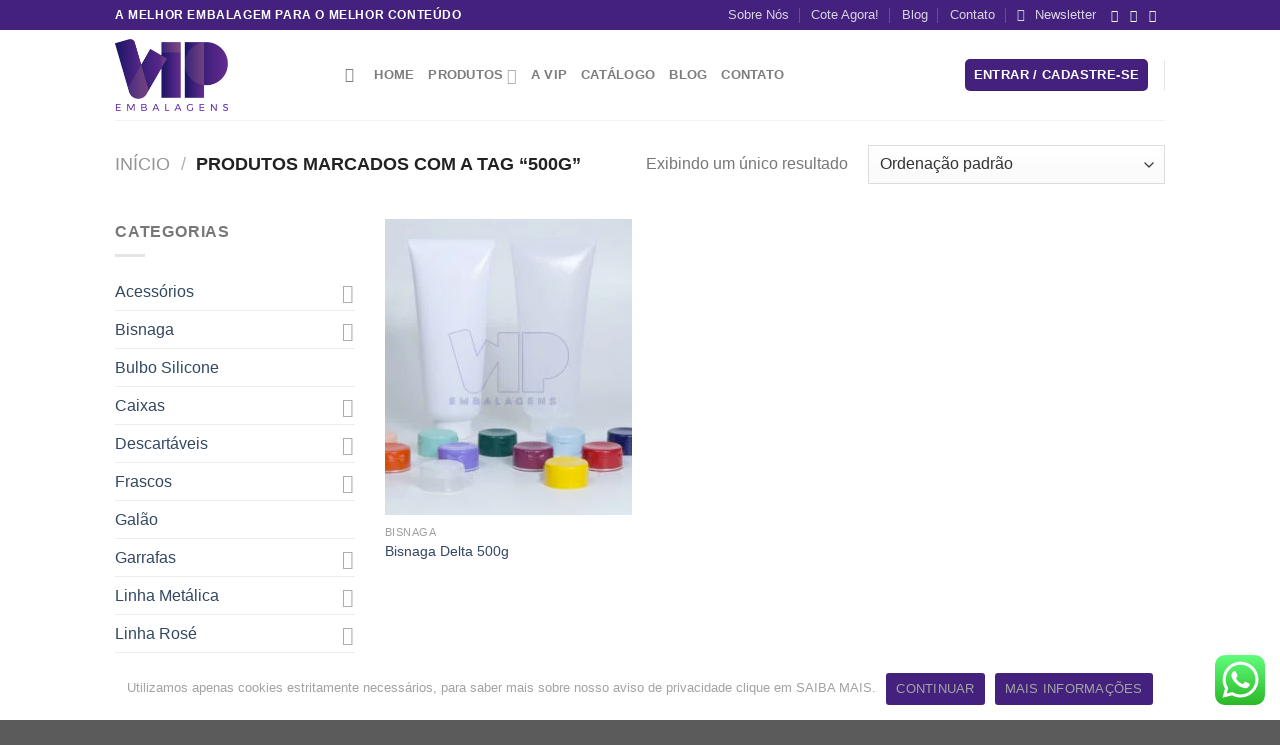

--- FILE ---
content_type: text/html; charset=UTF-8
request_url: https://vipembalagens.com.br/produto-tag/500g/
body_size: 31866
content:
<!DOCTYPE html>
<html lang="pt-BR" class="loading-site no-js">
<head>
	<meta charset="UTF-8" />
	<link rel="profile" href="http://gmpg.org/xfn/11" />
	<link rel="pingback" href="https://vipembalagens.com.br/xmlrpc.php" />

	<script>(function(html){html.className = html.className.replace(/\bno-js\b/,'js')})(document.documentElement);</script>
<title>500g &#8211; Vip Embalagens</title>
<meta name='robots' content='max-image-preview:large' />
<meta name="viewport" content="width=device-width, initial-scale=1" /><link rel='prefetch' href='https://vipembalagens.com.br/wp-content/themes/flatsome/assets/js/flatsome.js?ver=a0a7aee297766598a20e' />
<link rel='prefetch' href='https://vipembalagens.com.br/wp-content/themes/flatsome/assets/js/chunk.slider.js?ver=3.18.6' />
<link rel='prefetch' href='https://vipembalagens.com.br/wp-content/themes/flatsome/assets/js/chunk.popups.js?ver=3.18.6' />
<link rel='prefetch' href='https://vipembalagens.com.br/wp-content/themes/flatsome/assets/js/chunk.tooltips.js?ver=3.18.6' />
<link rel='prefetch' href='https://vipembalagens.com.br/wp-content/themes/flatsome/assets/js/woocommerce.js?ver=49415fe6a9266f32f1f2' />
<link rel="alternate" type="application/rss+xml" title="Feed para Vip Embalagens &raquo;" href="https://vipembalagens.com.br/feed/" />
<link rel="alternate" type="application/rss+xml" title="Feed de comentários para Vip Embalagens &raquo;" href="https://vipembalagens.com.br/comments/feed/" />
<link rel="alternate" type="application/rss+xml" title="Feed para Vip Embalagens &raquo; 500g Tag" href="https://vipembalagens.com.br/produto-tag/500g/feed/" />
<script type="text/javascript">
/* <![CDATA[ */
window._wpemojiSettings = {"baseUrl":"https:\/\/s.w.org\/images\/core\/emoji\/15.0.3\/72x72\/","ext":".png","svgUrl":"https:\/\/s.w.org\/images\/core\/emoji\/15.0.3\/svg\/","svgExt":".svg","source":{"concatemoji":"https:\/\/vipembalagens.com.br\/wp-includes\/js\/wp-emoji-release.min.js?ver=6.6.4"}};
/*! This file is auto-generated */
!function(i,n){var o,s,e;function c(e){try{var t={supportTests:e,timestamp:(new Date).valueOf()};sessionStorage.setItem(o,JSON.stringify(t))}catch(e){}}function p(e,t,n){e.clearRect(0,0,e.canvas.width,e.canvas.height),e.fillText(t,0,0);var t=new Uint32Array(e.getImageData(0,0,e.canvas.width,e.canvas.height).data),r=(e.clearRect(0,0,e.canvas.width,e.canvas.height),e.fillText(n,0,0),new Uint32Array(e.getImageData(0,0,e.canvas.width,e.canvas.height).data));return t.every(function(e,t){return e===r[t]})}function u(e,t,n){switch(t){case"flag":return n(e,"\ud83c\udff3\ufe0f\u200d\u26a7\ufe0f","\ud83c\udff3\ufe0f\u200b\u26a7\ufe0f")?!1:!n(e,"\ud83c\uddfa\ud83c\uddf3","\ud83c\uddfa\u200b\ud83c\uddf3")&&!n(e,"\ud83c\udff4\udb40\udc67\udb40\udc62\udb40\udc65\udb40\udc6e\udb40\udc67\udb40\udc7f","\ud83c\udff4\u200b\udb40\udc67\u200b\udb40\udc62\u200b\udb40\udc65\u200b\udb40\udc6e\u200b\udb40\udc67\u200b\udb40\udc7f");case"emoji":return!n(e,"\ud83d\udc26\u200d\u2b1b","\ud83d\udc26\u200b\u2b1b")}return!1}function f(e,t,n){var r="undefined"!=typeof WorkerGlobalScope&&self instanceof WorkerGlobalScope?new OffscreenCanvas(300,150):i.createElement("canvas"),a=r.getContext("2d",{willReadFrequently:!0}),o=(a.textBaseline="top",a.font="600 32px Arial",{});return e.forEach(function(e){o[e]=t(a,e,n)}),o}function t(e){var t=i.createElement("script");t.src=e,t.defer=!0,i.head.appendChild(t)}"undefined"!=typeof Promise&&(o="wpEmojiSettingsSupports",s=["flag","emoji"],n.supports={everything:!0,everythingExceptFlag:!0},e=new Promise(function(e){i.addEventListener("DOMContentLoaded",e,{once:!0})}),new Promise(function(t){var n=function(){try{var e=JSON.parse(sessionStorage.getItem(o));if("object"==typeof e&&"number"==typeof e.timestamp&&(new Date).valueOf()<e.timestamp+604800&&"object"==typeof e.supportTests)return e.supportTests}catch(e){}return null}();if(!n){if("undefined"!=typeof Worker&&"undefined"!=typeof OffscreenCanvas&&"undefined"!=typeof URL&&URL.createObjectURL&&"undefined"!=typeof Blob)try{var e="postMessage("+f.toString()+"("+[JSON.stringify(s),u.toString(),p.toString()].join(",")+"));",r=new Blob([e],{type:"text/javascript"}),a=new Worker(URL.createObjectURL(r),{name:"wpTestEmojiSupports"});return void(a.onmessage=function(e){c(n=e.data),a.terminate(),t(n)})}catch(e){}c(n=f(s,u,p))}t(n)}).then(function(e){for(var t in e)n.supports[t]=e[t],n.supports.everything=n.supports.everything&&n.supports[t],"flag"!==t&&(n.supports.everythingExceptFlag=n.supports.everythingExceptFlag&&n.supports[t]);n.supports.everythingExceptFlag=n.supports.everythingExceptFlag&&!n.supports.flag,n.DOMReady=!1,n.readyCallback=function(){n.DOMReady=!0}}).then(function(){return e}).then(function(){var e;n.supports.everything||(n.readyCallback(),(e=n.source||{}).concatemoji?t(e.concatemoji):e.wpemoji&&e.twemoji&&(t(e.twemoji),t(e.wpemoji)))}))}((window,document),window._wpemojiSettings);
/* ]]> */
</script>

<link rel='stylesheet' id='ht_ctc_main_css-css' href='https://vipembalagens.com.br/wp-content/plugins/click-to-chat-for-whatsapp/new/inc/assets/css/main.css?ver=4.29' type='text/css' media='all' />
<style id='wp-emoji-styles-inline-css' type='text/css'>

	img.wp-smiley, img.emoji {
		display: inline !important;
		border: none !important;
		box-shadow: none !important;
		height: 1em !important;
		width: 1em !important;
		margin: 0 0.07em !important;
		vertical-align: -0.1em !important;
		background: none !important;
		padding: 0 !important;
	}
</style>
<style id='wp-block-library-inline-css' type='text/css'>
:root{--wp-admin-theme-color:#007cba;--wp-admin-theme-color--rgb:0,124,186;--wp-admin-theme-color-darker-10:#006ba1;--wp-admin-theme-color-darker-10--rgb:0,107,161;--wp-admin-theme-color-darker-20:#005a87;--wp-admin-theme-color-darker-20--rgb:0,90,135;--wp-admin-border-width-focus:2px;--wp-block-synced-color:#7a00df;--wp-block-synced-color--rgb:122,0,223;--wp-bound-block-color:var(--wp-block-synced-color)}@media (min-resolution:192dpi){:root{--wp-admin-border-width-focus:1.5px}}.wp-element-button{cursor:pointer}:root{--wp--preset--font-size--normal:16px;--wp--preset--font-size--huge:42px}:root .has-very-light-gray-background-color{background-color:#eee}:root .has-very-dark-gray-background-color{background-color:#313131}:root .has-very-light-gray-color{color:#eee}:root .has-very-dark-gray-color{color:#313131}:root .has-vivid-green-cyan-to-vivid-cyan-blue-gradient-background{background:linear-gradient(135deg,#00d084,#0693e3)}:root .has-purple-crush-gradient-background{background:linear-gradient(135deg,#34e2e4,#4721fb 50%,#ab1dfe)}:root .has-hazy-dawn-gradient-background{background:linear-gradient(135deg,#faaca8,#dad0ec)}:root .has-subdued-olive-gradient-background{background:linear-gradient(135deg,#fafae1,#67a671)}:root .has-atomic-cream-gradient-background{background:linear-gradient(135deg,#fdd79a,#004a59)}:root .has-nightshade-gradient-background{background:linear-gradient(135deg,#330968,#31cdcf)}:root .has-midnight-gradient-background{background:linear-gradient(135deg,#020381,#2874fc)}.has-regular-font-size{font-size:1em}.has-larger-font-size{font-size:2.625em}.has-normal-font-size{font-size:var(--wp--preset--font-size--normal)}.has-huge-font-size{font-size:var(--wp--preset--font-size--huge)}.has-text-align-center{text-align:center}.has-text-align-left{text-align:left}.has-text-align-right{text-align:right}#end-resizable-editor-section{display:none}.aligncenter{clear:both}.items-justified-left{justify-content:flex-start}.items-justified-center{justify-content:center}.items-justified-right{justify-content:flex-end}.items-justified-space-between{justify-content:space-between}.screen-reader-text{border:0;clip:rect(1px,1px,1px,1px);clip-path:inset(50%);height:1px;margin:-1px;overflow:hidden;padding:0;position:absolute;width:1px;word-wrap:normal!important}.screen-reader-text:focus{background-color:#ddd;clip:auto!important;clip-path:none;color:#444;display:block;font-size:1em;height:auto;left:5px;line-height:normal;padding:15px 23px 14px;text-decoration:none;top:5px;width:auto;z-index:100000}html :where(.has-border-color){border-style:solid}html :where([style*=border-top-color]){border-top-style:solid}html :where([style*=border-right-color]){border-right-style:solid}html :where([style*=border-bottom-color]){border-bottom-style:solid}html :where([style*=border-left-color]){border-left-style:solid}html :where([style*=border-width]){border-style:solid}html :where([style*=border-top-width]){border-top-style:solid}html :where([style*=border-right-width]){border-right-style:solid}html :where([style*=border-bottom-width]){border-bottom-style:solid}html :where([style*=border-left-width]){border-left-style:solid}html :where(img[class*=wp-image-]){height:auto;max-width:100%}:where(figure){margin:0 0 1em}html :where(.is-position-sticky){--wp-admin--admin-bar--position-offset:var(--wp-admin--admin-bar--height,0px)}@media screen and (max-width:600px){html :where(.is-position-sticky){--wp-admin--admin-bar--position-offset:0px}}
</style>
<link rel='stylesheet' id='wp-components-css' href='https://vipembalagens.com.br/wp-includes/css/dist/components/style.min.css?ver=6.6.4' type='text/css' media='all' />
<link rel='stylesheet' id='wp-preferences-css' href='https://vipembalagens.com.br/wp-includes/css/dist/preferences/style.min.css?ver=6.6.4' type='text/css' media='all' />
<link rel='stylesheet' id='wp-block-editor-css' href='https://vipembalagens.com.br/wp-includes/css/dist/block-editor/style.min.css?ver=6.6.4' type='text/css' media='all' />
<link rel='stylesheet' id='popup-maker-block-library-style-css' href='https://vipembalagens.com.br/wp-content/plugins/popup-maker/dist/packages/block-library-style.css?ver=dbea705cfafe089d65f1' type='text/css' media='all' />
<link rel='stylesheet' id='contact-form-7-css' href='https://vipembalagens.com.br/wp-content/plugins/contact-form-7/includes/css/styles.css?ver=6.0.6' type='text/css' media='all' />
<link rel='stylesheet' id='cookie-notice-front-css' href='https://vipembalagens.com.br/wp-content/plugins/cookie-notice/css/front.min.css?ver=2.5.7' type='text/css' media='all' />
<style id='woocommerce-inline-inline-css' type='text/css'>
.woocommerce form .form-row .required { visibility: visible; }
</style>
<link rel='stylesheet' id='flatsome-swatches-frontend-css' href='https://vipembalagens.com.br/wp-content/themes/flatsome/assets/css/extensions/flatsome-swatches-frontend.css?ver=3.18.6' type='text/css' media='all' />
<link rel='stylesheet' id='yith_ywraq_frontend-css' href='https://vipembalagens.com.br/wp-content/plugins/yith-woocommerce-request-a-quote-premium/assets/css/ywraq-frontend.css?ver=3.2.0' type='text/css' media='all' />
<style id='yith_ywraq_frontend-inline-css' type='text/css'>
.woocommerce .add-request-quote-button.button, .woocommerce .add-request-quote-button-addons.button, .yith-wceop-ywraq-button-wrapper .add-request-quote-button.button, .yith-wceop-ywraq-button-wrapper .add-request-quote-button-addons.button{
    background-color: rgb(68,33,125)!important;
    color: #ffffff!important;
}
.woocommerce .add-request-quote-button.button:hover,  .woocommerce .add-request-quote-button-addons.button:hover,.yith-wceop-ywraq-button-wrapper .add-request-quote-button.button:hover,  .yith-wceop-ywraq-button-wrapper .add-request-quote-button-addons.button:hover{
    background-color: rgb(155,130,196)!important;
    color: #ffffff!important;
}

#ywraq_checkout_quote.button{
	background: rgb(68,33,125);
    color: #ffffff;
    border: 1px solid #ffffff;
}

#ywraq_checkout_quote.button:hover{
	background: rgb(155,130,196);
    color: #ffffff;
    border: 1px solid #ffffff;
}

</style>
<link rel='stylesheet' id='flatsome-main-css' href='https://vipembalagens.com.br/wp-content/themes/flatsome/assets/css/flatsome.css?ver=3.18.6' type='text/css' media='all' />
<style id='flatsome-main-inline-css' type='text/css'>
@font-face {
				font-family: "fl-icons";
				font-display: block;
				src: url(https://vipembalagens.com.br/wp-content/themes/flatsome/assets/css/icons/fl-icons.eot?v=3.18.6);
				src:
					url(https://vipembalagens.com.br/wp-content/themes/flatsome/assets/css/icons/fl-icons.eot#iefix?v=3.18.6) format("embedded-opentype"),
					url(https://vipembalagens.com.br/wp-content/themes/flatsome/assets/css/icons/fl-icons.woff2?v=3.18.6) format("woff2"),
					url(https://vipembalagens.com.br/wp-content/themes/flatsome/assets/css/icons/fl-icons.ttf?v=3.18.6) format("truetype"),
					url(https://vipembalagens.com.br/wp-content/themes/flatsome/assets/css/icons/fl-icons.woff?v=3.18.6) format("woff"),
					url(https://vipembalagens.com.br/wp-content/themes/flatsome/assets/css/icons/fl-icons.svg?v=3.18.6#fl-icons) format("svg");
			}
</style>
<link rel='stylesheet' id='flatsome-shop-css' href='https://vipembalagens.com.br/wp-content/themes/flatsome/assets/css/flatsome-shop.css?ver=3.18.6' type='text/css' media='all' />
<link rel='stylesheet' id='flatsome-style-css' href='https://vipembalagens.com.br/wp-content/themes/flatsome/style.css?ver=3.18.6' type='text/css' media='all' />
<script type="text/javascript">
            window._nslDOMReady = (function () {
                const executedCallbacks = new Set();
            
                return function (callback) {
                    /**
                    * Third parties might dispatch DOMContentLoaded events, so we need to ensure that we only run our callback once!
                    */
                    if (executedCallbacks.has(callback)) return;
            
                    const wrappedCallback = function () {
                        if (executedCallbacks.has(callback)) return;
                        executedCallbacks.add(callback);
                        callback();
                    };
            
                    if (document.readyState === "complete" || document.readyState === "interactive") {
                        wrappedCallback();
                    } else {
                        document.addEventListener("DOMContentLoaded", wrappedCallback);
                    }
                };
            })();
        </script><script type="text/javascript" src="https://vipembalagens.com.br/wp-includes/js/jquery/jquery.min.js?ver=3.7.1" id="jquery-core-js"></script>
<script type="text/javascript" src="https://vipembalagens.com.br/wp-includes/js/jquery/jquery-migrate.min.js?ver=3.4.1" id="jquery-migrate-js"></script>
<script type="text/javascript" id="cookie-notice-front-js-before">
/* <![CDATA[ */
var cnArgs = {"ajaxUrl":"https:\/\/vipembalagens.com.br\/wp-admin\/admin-ajax.php","nonce":"9d04c94d3e","hideEffect":"fade","position":"bottom","onScroll":false,"onScrollOffset":100,"onClick":false,"cookieName":"cookie_notice_accepted","cookieTime":2592000,"cookieTimeRejected":2592000,"globalCookie":false,"redirection":false,"cache":true,"revokeCookies":false,"revokeCookiesOpt":"automatic"};
/* ]]> */
</script>
<script type="text/javascript" src="https://vipembalagens.com.br/wp-content/plugins/cookie-notice/js/front.min.js?ver=2.5.7" id="cookie-notice-front-js"></script>
<script type="text/javascript" src="https://vipembalagens.com.br/wp-content/plugins/woocommerce/assets/js/jquery-blockui/jquery.blockUI.min.js?ver=2.7.0-wc.8.7.2" id="jquery-blockui-js" data-wp-strategy="defer"></script>
<script type="text/javascript" id="wc-add-to-cart-js-extra">
/* <![CDATA[ */
var wc_add_to_cart_params = {"ajax_url":"\/wp-admin\/admin-ajax.php","wc_ajax_url":"\/?wc-ajax=%%endpoint%%","i18n_view_cart":"Ver carrinho","cart_url":"https:\/\/vipembalagens.com.br\/cart\/","is_cart":"","cart_redirect_after_add":"no"};
/* ]]> */
</script>
<script type="text/javascript" src="https://vipembalagens.com.br/wp-content/plugins/woocommerce/assets/js/frontend/add-to-cart.min.js?ver=8.7.2" id="wc-add-to-cart-js" defer="defer" data-wp-strategy="defer"></script>
<script type="text/javascript" src="https://vipembalagens.com.br/wp-content/plugins/woocommerce/assets/js/js-cookie/js.cookie.min.js?ver=2.1.4-wc.8.7.2" id="js-cookie-js" data-wp-strategy="defer"></script>
<link rel="https://api.w.org/" href="https://vipembalagens.com.br/wp-json/" /><link rel="alternate" title="JSON" type="application/json" href="https://vipembalagens.com.br/wp-json/wp/v2/product_tag/299" /><link rel="EditURI" type="application/rsd+xml" title="RSD" href="https://vipembalagens.com.br/xmlrpc.php?rsd" />
<meta name="generator" content="WordPress 6.6.4" />
<meta name="generator" content="WooCommerce 8.7.2" />
<meta name="cdp-version" content="1.5.0" /><style>.bg{opacity: 0; transition: opacity 1s; -webkit-transition: opacity 1s;} .bg-loaded{opacity: 1;}</style>	<noscript><style>.woocommerce-product-gallery{ opacity: 1 !important; }</style></noscript>
	<link rel="icon" href="https://vipembalagens.com.br/wp-content/uploads/2023/01/cropped-favicon-v2-32x32.png" sizes="32x32" />
<link rel="icon" href="https://vipembalagens.com.br/wp-content/uploads/2023/01/cropped-favicon-v2-192x192.png" sizes="192x192" />
<link rel="apple-touch-icon" href="https://vipembalagens.com.br/wp-content/uploads/2023/01/cropped-favicon-v2-180x180.png" />
<meta name="msapplication-TileImage" content="https://vipembalagens.com.br/wp-content/uploads/2023/01/cropped-favicon-v2-270x270.png" />
<style id="custom-css" type="text/css">:root {--primary-color: #43217c;--fs-color-primary: #43217c;--fs-color-secondary: #7d64a9;--fs-color-success: #7a9c59;--fs-color-alert: #b20000;--fs-experimental-link-color: #334862;--fs-experimental-link-color-hover: #111;}.tooltipster-base {--tooltip-color: #fff;--tooltip-bg-color: #000;}.off-canvas-right .mfp-content, .off-canvas-left .mfp-content {--drawer-width: 300px;}.off-canvas .mfp-content.off-canvas-cart {--drawer-width: 360px;}.header-main{height: 90px}#logo img{max-height: 90px}#logo{width:200px;}#logo img{padding:9px 0;}.header-top{min-height: 30px}.transparent .header-main{height: 90px}.transparent #logo img{max-height: 90px}.has-transparent + .page-title:first-of-type,.has-transparent + #main > .page-title,.has-transparent + #main > div > .page-title,.has-transparent + #main .page-header-wrapper:first-of-type .page-title{padding-top: 120px;}.header.show-on-scroll,.stuck .header-main{height:70px!important}.stuck #logo img{max-height: 70px!important}.header-bottom {background-color: #f1f1f1}@media (max-width: 549px) {.header-main{height: 70px}#logo img{max-height: 70px}}h1,h2,h3,h4,h5,h6,.heading-font{color: #43217c;}@media screen and (max-width: 549px){body{font-size: 100%;}}body{font-family: Montserrat, sans-serif;}body {font-weight: 400;font-style: normal;}.nav > li > a {font-family: Montserrat, sans-serif;}.mobile-sidebar-levels-2 .nav > li > ul > li > a {font-family: Montserrat, sans-serif;}.nav > li > a,.mobile-sidebar-levels-2 .nav > li > ul > li > a {font-weight: 700;font-style: normal;}h1,h2,h3,h4,h5,h6,.heading-font, .off-canvas-center .nav-sidebar.nav-vertical > li > a{font-family: Montserrat, sans-serif;}h1,h2,h3,h4,h5,h6,.heading-font,.banner h1,.banner h2 {font-weight: 900;font-style: normal;}.alt-font{font-family: "Dancing Script", sans-serif;}.alt-font {font-weight: 400!important;font-style: normal!important;}@media screen and (min-width: 550px){.products .box-vertical .box-image{min-width: 247px!important;width: 247px!important;}}.nav-vertical-fly-out > li + li {border-top-width: 1px; border-top-style: solid;}.label-new.menu-item > a:after{content:"Novo";}.label-hot.menu-item > a:after{content:"Quente";}.label-sale.menu-item > a:after{content:"Promoção";}.label-popular.menu-item > a:after{content:"Popular";}</style><style id="flatsome-swatches-css" type="text/css"></style><style id="kirki-inline-styles">/* cyrillic-ext */
@font-face {
  font-family: 'Montserrat';
  font-style: normal;
  font-weight: 400;
  font-display: swap;
  src: url(https://vipembalagens.com.br/wp-content/fonts/montserrat/JTUSjIg1_i6t8kCHKm459WRhyzbi.woff2) format('woff2');
  unicode-range: U+0460-052F, U+1C80-1C8A, U+20B4, U+2DE0-2DFF, U+A640-A69F, U+FE2E-FE2F;
}
/* cyrillic */
@font-face {
  font-family: 'Montserrat';
  font-style: normal;
  font-weight: 400;
  font-display: swap;
  src: url(https://vipembalagens.com.br/wp-content/fonts/montserrat/JTUSjIg1_i6t8kCHKm459W1hyzbi.woff2) format('woff2');
  unicode-range: U+0301, U+0400-045F, U+0490-0491, U+04B0-04B1, U+2116;
}
/* vietnamese */
@font-face {
  font-family: 'Montserrat';
  font-style: normal;
  font-weight: 400;
  font-display: swap;
  src: url(https://vipembalagens.com.br/wp-content/fonts/montserrat/JTUSjIg1_i6t8kCHKm459WZhyzbi.woff2) format('woff2');
  unicode-range: U+0102-0103, U+0110-0111, U+0128-0129, U+0168-0169, U+01A0-01A1, U+01AF-01B0, U+0300-0301, U+0303-0304, U+0308-0309, U+0323, U+0329, U+1EA0-1EF9, U+20AB;
}
/* latin-ext */
@font-face {
  font-family: 'Montserrat';
  font-style: normal;
  font-weight: 400;
  font-display: swap;
  src: url(https://vipembalagens.com.br/wp-content/fonts/montserrat/JTUSjIg1_i6t8kCHKm459Wdhyzbi.woff2) format('woff2');
  unicode-range: U+0100-02BA, U+02BD-02C5, U+02C7-02CC, U+02CE-02D7, U+02DD-02FF, U+0304, U+0308, U+0329, U+1D00-1DBF, U+1E00-1E9F, U+1EF2-1EFF, U+2020, U+20A0-20AB, U+20AD-20C0, U+2113, U+2C60-2C7F, U+A720-A7FF;
}
/* latin */
@font-face {
  font-family: 'Montserrat';
  font-style: normal;
  font-weight: 400;
  font-display: swap;
  src: url(https://vipembalagens.com.br/wp-content/fonts/montserrat/JTUSjIg1_i6t8kCHKm459Wlhyw.woff2) format('woff2');
  unicode-range: U+0000-00FF, U+0131, U+0152-0153, U+02BB-02BC, U+02C6, U+02DA, U+02DC, U+0304, U+0308, U+0329, U+2000-206F, U+20AC, U+2122, U+2191, U+2193, U+2212, U+2215, U+FEFF, U+FFFD;
}
/* cyrillic-ext */
@font-face {
  font-family: 'Montserrat';
  font-style: normal;
  font-weight: 700;
  font-display: swap;
  src: url(https://vipembalagens.com.br/wp-content/fonts/montserrat/JTUSjIg1_i6t8kCHKm459WRhyzbi.woff2) format('woff2');
  unicode-range: U+0460-052F, U+1C80-1C8A, U+20B4, U+2DE0-2DFF, U+A640-A69F, U+FE2E-FE2F;
}
/* cyrillic */
@font-face {
  font-family: 'Montserrat';
  font-style: normal;
  font-weight: 700;
  font-display: swap;
  src: url(https://vipembalagens.com.br/wp-content/fonts/montserrat/JTUSjIg1_i6t8kCHKm459W1hyzbi.woff2) format('woff2');
  unicode-range: U+0301, U+0400-045F, U+0490-0491, U+04B0-04B1, U+2116;
}
/* vietnamese */
@font-face {
  font-family: 'Montserrat';
  font-style: normal;
  font-weight: 700;
  font-display: swap;
  src: url(https://vipembalagens.com.br/wp-content/fonts/montserrat/JTUSjIg1_i6t8kCHKm459WZhyzbi.woff2) format('woff2');
  unicode-range: U+0102-0103, U+0110-0111, U+0128-0129, U+0168-0169, U+01A0-01A1, U+01AF-01B0, U+0300-0301, U+0303-0304, U+0308-0309, U+0323, U+0329, U+1EA0-1EF9, U+20AB;
}
/* latin-ext */
@font-face {
  font-family: 'Montserrat';
  font-style: normal;
  font-weight: 700;
  font-display: swap;
  src: url(https://vipembalagens.com.br/wp-content/fonts/montserrat/JTUSjIg1_i6t8kCHKm459Wdhyzbi.woff2) format('woff2');
  unicode-range: U+0100-02BA, U+02BD-02C5, U+02C7-02CC, U+02CE-02D7, U+02DD-02FF, U+0304, U+0308, U+0329, U+1D00-1DBF, U+1E00-1E9F, U+1EF2-1EFF, U+2020, U+20A0-20AB, U+20AD-20C0, U+2113, U+2C60-2C7F, U+A720-A7FF;
}
/* latin */
@font-face {
  font-family: 'Montserrat';
  font-style: normal;
  font-weight: 700;
  font-display: swap;
  src: url(https://vipembalagens.com.br/wp-content/fonts/montserrat/JTUSjIg1_i6t8kCHKm459Wlhyw.woff2) format('woff2');
  unicode-range: U+0000-00FF, U+0131, U+0152-0153, U+02BB-02BC, U+02C6, U+02DA, U+02DC, U+0304, U+0308, U+0329, U+2000-206F, U+20AC, U+2122, U+2191, U+2193, U+2212, U+2215, U+FEFF, U+FFFD;
}
/* cyrillic-ext */
@font-face {
  font-family: 'Montserrat';
  font-style: normal;
  font-weight: 900;
  font-display: swap;
  src: url(https://vipembalagens.com.br/wp-content/fonts/montserrat/JTUSjIg1_i6t8kCHKm459WRhyzbi.woff2) format('woff2');
  unicode-range: U+0460-052F, U+1C80-1C8A, U+20B4, U+2DE0-2DFF, U+A640-A69F, U+FE2E-FE2F;
}
/* cyrillic */
@font-face {
  font-family: 'Montserrat';
  font-style: normal;
  font-weight: 900;
  font-display: swap;
  src: url(https://vipembalagens.com.br/wp-content/fonts/montserrat/JTUSjIg1_i6t8kCHKm459W1hyzbi.woff2) format('woff2');
  unicode-range: U+0301, U+0400-045F, U+0490-0491, U+04B0-04B1, U+2116;
}
/* vietnamese */
@font-face {
  font-family: 'Montserrat';
  font-style: normal;
  font-weight: 900;
  font-display: swap;
  src: url(https://vipembalagens.com.br/wp-content/fonts/montserrat/JTUSjIg1_i6t8kCHKm459WZhyzbi.woff2) format('woff2');
  unicode-range: U+0102-0103, U+0110-0111, U+0128-0129, U+0168-0169, U+01A0-01A1, U+01AF-01B0, U+0300-0301, U+0303-0304, U+0308-0309, U+0323, U+0329, U+1EA0-1EF9, U+20AB;
}
/* latin-ext */
@font-face {
  font-family: 'Montserrat';
  font-style: normal;
  font-weight: 900;
  font-display: swap;
  src: url(https://vipembalagens.com.br/wp-content/fonts/montserrat/JTUSjIg1_i6t8kCHKm459Wdhyzbi.woff2) format('woff2');
  unicode-range: U+0100-02BA, U+02BD-02C5, U+02C7-02CC, U+02CE-02D7, U+02DD-02FF, U+0304, U+0308, U+0329, U+1D00-1DBF, U+1E00-1E9F, U+1EF2-1EFF, U+2020, U+20A0-20AB, U+20AD-20C0, U+2113, U+2C60-2C7F, U+A720-A7FF;
}
/* latin */
@font-face {
  font-family: 'Montserrat';
  font-style: normal;
  font-weight: 900;
  font-display: swap;
  src: url(https://vipembalagens.com.br/wp-content/fonts/montserrat/JTUSjIg1_i6t8kCHKm459Wlhyw.woff2) format('woff2');
  unicode-range: U+0000-00FF, U+0131, U+0152-0153, U+02BB-02BC, U+02C6, U+02DA, U+02DC, U+0304, U+0308, U+0329, U+2000-206F, U+20AC, U+2122, U+2191, U+2193, U+2212, U+2215, U+FEFF, U+FFFD;
}/* vietnamese */
@font-face {
  font-family: 'Dancing Script';
  font-style: normal;
  font-weight: 400;
  font-display: swap;
  src: url(https://vipembalagens.com.br/wp-content/fonts/dancing-script/If2cXTr6YS-zF4S-kcSWSVi_sxjsohD9F50Ruu7BMSo3Rep8ltA.woff2) format('woff2');
  unicode-range: U+0102-0103, U+0110-0111, U+0128-0129, U+0168-0169, U+01A0-01A1, U+01AF-01B0, U+0300-0301, U+0303-0304, U+0308-0309, U+0323, U+0329, U+1EA0-1EF9, U+20AB;
}
/* latin-ext */
@font-face {
  font-family: 'Dancing Script';
  font-style: normal;
  font-weight: 400;
  font-display: swap;
  src: url(https://vipembalagens.com.br/wp-content/fonts/dancing-script/If2cXTr6YS-zF4S-kcSWSVi_sxjsohD9F50Ruu7BMSo3ROp8ltA.woff2) format('woff2');
  unicode-range: U+0100-02BA, U+02BD-02C5, U+02C7-02CC, U+02CE-02D7, U+02DD-02FF, U+0304, U+0308, U+0329, U+1D00-1DBF, U+1E00-1E9F, U+1EF2-1EFF, U+2020, U+20A0-20AB, U+20AD-20C0, U+2113, U+2C60-2C7F, U+A720-A7FF;
}
/* latin */
@font-face {
  font-family: 'Dancing Script';
  font-style: normal;
  font-weight: 400;
  font-display: swap;
  src: url(https://vipembalagens.com.br/wp-content/fonts/dancing-script/If2cXTr6YS-zF4S-kcSWSVi_sxjsohD9F50Ruu7BMSo3Sup8.woff2) format('woff2');
  unicode-range: U+0000-00FF, U+0131, U+0152-0153, U+02BB-02BC, U+02C6, U+02DA, U+02DC, U+0304, U+0308, U+0329, U+2000-206F, U+20AC, U+2122, U+2191, U+2193, U+2212, U+2215, U+FEFF, U+FFFD;
}</style></head>

<body class="archive tax-product_tag term-500g term-299 theme-flatsome cookies-not-set woocommerce woocommerce-page woocommerce-no-js lightbox nav-dropdown-has-arrow nav-dropdown-has-shadow nav-dropdown-has-border catalog-mode">


<a class="skip-link screen-reader-text" href="#main">Skip to content</a>

<div id="wrapper">

	
	<header id="header" class="header has-sticky sticky-jump">
		<div class="header-wrapper">
			<div id="top-bar" class="header-top hide-for-sticky nav-dark">
    <div class="flex-row container">
      <div class="flex-col hide-for-medium flex-left">
          <ul class="nav nav-left medium-nav-center nav-small  nav-divided">
              <li class="html custom html_topbar_left"><strong class="uppercase">A MELHOR EMBALAGEM PARA O MELHOR CONTEÚDO</strong></li>          </ul>
      </div>

      <div class="flex-col hide-for-medium flex-center">
          <ul class="nav nav-center nav-small  nav-divided">
                        </ul>
      </div>

      <div class="flex-col hide-for-medium flex-right">
         <ul class="nav top-bar-nav nav-right nav-small  nav-divided">
              <li id="menu-item-259" class="menu-item menu-item-type-post_type menu-item-object-page menu-item-259 menu-item-design-default"><a href="https://vipembalagens.com.br/elements/pages/sobre-nos/" class="nav-top-link">Sobre Nós</a></li>
<li id="menu-item-728" class="menu-item menu-item-type-post_type menu-item-object-page menu-item-728 menu-item-design-default"><a href="https://vipembalagens.com.br/loja/" class="nav-top-link">Cote Agora!</a></li>
<li id="menu-item-260" class="menu-item menu-item-type-post_type menu-item-object-page menu-item-260 menu-item-design-default"><a href="https://vipembalagens.com.br/blog/" class="nav-top-link">Blog</a></li>
<li id="menu-item-261" class="menu-item menu-item-type-post_type menu-item-object-page menu-item-261 menu-item-design-default"><a href="https://vipembalagens.com.br/elements/pages/contact/" class="nav-top-link">Contato</a></li>
<li class="header-newsletter-item has-icon">

<a href="#header-newsletter-signup" class="tooltip is-small"
  title="Assine Nossa Newsletter">

      <i class="icon-envelop"></i>
  
      <span class="header-newsletter-title hide-for-medium">
      Newsletter    </span>
  </a>
	<div id="header-newsletter-signup"
	     class="lightbox-by-id lightbox-content mfp-hide lightbox-white "
	     style="max-width:700px ;padding:0px">
		
  <div class="banner has-hover" id="banner-1860167638">
          <div class="banner-inner fill">
        <div class="banner-bg fill" >
            <div class="bg fill bg-fill "></div>
                        <div class="overlay"></div>            
	<div class="is-border is-dashed"
		style="border-color:rgba(255,255,255,.3);border-width:2px 2px 2px 2px;margin:10px;">
	</div>
                    </div>
		
        <div class="banner-layers container">
            <div class="fill banner-link"></div>               <div id="text-box-240435477" class="text-box banner-layer x10 md-x10 lg-x10 y50 md-y50 lg-y50 res-text">
                     <div data-animate="fadeInUp">           <div class="text-box-content text dark">
              
              <div class="text-inner text-left">
                  <h3 class="uppercase">Assine Nossa Newsletter</h3><p class="lead">Receba nossas novidades</p><p class="wpcf7-contact-form-not-found"><strong>Erro:</strong> Formulário de contato não encontrado.</p>              </div>
           </div>
       </div>                     
<style>
#text-box-240435477 {
  width: 60%;
}
#text-box-240435477 .text-box-content {
  font-size: 100%;
}
@media (min-width:550px) {
  #text-box-240435477 {
    width: 50%;
  }
}
</style>
    </div>
         </div>
      </div>

            
<style>
#banner-1860167638 {
  padding-top: 500px;
}
#banner-1860167638 .bg.bg-loaded {
  background-image: url(https://vipembalagens.com.br/wp-content/themes/flatsome/assets/img/missing.jpg);
}
#banner-1860167638 .overlay {
  background-color: rgba(0,0,0,.4);
}
</style>
  </div>

	</div>
	
	</li>
<li class="html header-social-icons ml-0">
	<div class="social-icons follow-icons" ><a href="https://www.facebook.com/vip.embalagens.oficial" target="_blank" data-label="Facebook" class="icon plain facebook tooltip" title="Follow on Facebook" aria-label="Follow on Facebook" rel="noopener nofollow" ><i class="icon-facebook" ></i></a><a href="https://www.instagram.com/vip.embalagens.oficial" target="_blank" data-label="Instagram" class="icon plain instagram tooltip" title="Follow on Instagram" aria-label="Follow on Instagram" rel="noopener nofollow" ><i class="icon-instagram" ></i></a><a href="mailto:mailto:contato@vipembalagens.com.br" data-label="E-mail" target="_blank" class="icon plain email tooltip" title="Envie-nos um email" aria-label="Envie-nos um email" rel="nofollow noopener" ><i class="icon-envelop" ></i></a></div></li>
          </ul>
      </div>

            <div class="flex-col show-for-medium flex-grow">
          <ul class="nav nav-center nav-small mobile-nav  nav-divided">
              <li class="html custom html_topbar_left"><strong class="uppercase">A MELHOR EMBALAGEM PARA O MELHOR CONTEÚDO</strong></li>          </ul>
      </div>
      
    </div>
</div>
<div id="masthead" class="header-main ">
      <div class="header-inner flex-row container logo-left medium-logo-center" role="navigation">

          <!-- Logo -->
          <div id="logo" class="flex-col logo">
            
<!-- Header logo -->
<a href="https://vipembalagens.com.br/" title="Vip Embalagens - A melhor embalagem para o melhor conteúdo!" rel="home">
		<img width="200" height="90" src="http://vipembalagens.com.br/wp-content/uploads/2022/03/logo-vip_header.png" class="header_logo header-logo" alt="Vip Embalagens"/><img  width="200" height="90" src="http://vipembalagens.com.br/wp-content/uploads/2022/03/logo-vip_header.png" class="header-logo-dark" alt="Vip Embalagens"/></a>
          </div>

          <!-- Mobile Left Elements -->
          <div class="flex-col show-for-medium flex-left">
            <ul class="mobile-nav nav nav-left ">
              <li class="nav-icon has-icon">
  		<a href="#" data-open="#main-menu" data-pos="left" data-bg="main-menu-overlay" data-color="" class="is-small" aria-label="Menu" aria-controls="main-menu" aria-expanded="false">

		  <i class="icon-menu" ></i>
		  		</a>
	</li>
            </ul>
          </div>

          <!-- Left Elements -->
          <div class="flex-col hide-for-medium flex-left
            flex-grow">
            <ul class="header-nav header-nav-main nav nav-left  nav-uppercase" >
              <li class="header-search header-search-dropdown has-icon has-dropdown menu-item-has-children">
		<a href="#" aria-label="Pesquisa" class="is-small"><i class="icon-search" ></i></a>
		<ul class="nav-dropdown nav-dropdown-default">
	 	<li class="header-search-form search-form html relative has-icon">
	<div class="header-search-form-wrapper">
		<div class="searchform-wrapper ux-search-box relative is-normal"><form role="search" method="get" class="searchform" action="https://vipembalagens.com.br/">
	<div class="flex-row relative">
						<div class="flex-col flex-grow">
			<label class="screen-reader-text" for="woocommerce-product-search-field-0">Pesquisar por:</label>
			<input type="search" id="woocommerce-product-search-field-0" class="search-field mb-0" placeholder="Pesquisa&hellip;" value="" name="s" />
			<input type="hidden" name="post_type" value="product" />
					</div>
		<div class="flex-col">
			<button type="submit" value="Pesquisar" class="ux-search-submit submit-button secondary button  icon mb-0" aria-label="Enviar">
				<i class="icon-search" ></i>			</button>
		</div>
	</div>
	<div class="live-search-results text-left z-top"></div>
</form>
</div>	</div>
</li>
	</ul>
</li>
<li id="menu-item-722" class="menu-item menu-item-type-post_type menu-item-object-page menu-item-home menu-item-722 menu-item-design-default"><a href="https://vipembalagens.com.br/" class="nav-top-link">HOME</a></li>
<li id="menu-item-237" class="menu-item menu-item-type-post_type menu-item-object-page menu-item-has-children menu-item-237 menu-item-design-default has-dropdown"><a href="https://vipembalagens.com.br/shop/" class="nav-top-link" aria-expanded="false" aria-haspopup="menu">PRODUTOS<i class="icon-angle-down" ></i></a>
<ul class="sub-menu nav-dropdown nav-dropdown-default">
	<li id="menu-item-624" class="menu-item menu-item-type-custom menu-item-object-custom menu-item-624"><a href="http://vipembalagens.com.br/categoria-produto/acessorios/">ACESSÓRIOS</a></li>
	<li id="menu-item-625" class="menu-item menu-item-type-custom menu-item-object-custom menu-item-625"><a href="http://vipembalagens.com.br/categoria-produto/bisnaga/">BISNAGAS</a></li>
	<li id="menu-item-626" class="menu-item menu-item-type-custom menu-item-object-custom menu-item-626"><a href="http://vipembalagens.com.br/categoria-produto/bulbo-silicone/">BULBO SILICONE</a></li>
	<li id="menu-item-969" class="menu-item menu-item-type-custom menu-item-object-custom menu-item-969"><a href="http://vipembalagens.com.br/categoria-produto/caixas/">CAIXAS</a></li>
	<li id="menu-item-628" class="menu-item menu-item-type-custom menu-item-object-custom menu-item-628"><a href="http://vipembalagens.com.br/categoria-produto/frascos/">FRASCOS</a></li>
	<li id="menu-item-629" class="menu-item menu-item-type-custom menu-item-object-custom menu-item-629"><a href="http://vipembalagens.com.br/categoria-produto/maquiagem/">MAQUIAGEM</a></li>
	<li id="menu-item-630" class="menu-item menu-item-type-custom menu-item-object-custom menu-item-630"><a href="http://vipembalagens.com.br/categoria-produto/potes-e-frascos/">POTES E FRASCOS</a></li>
	<li id="menu-item-631" class="menu-item menu-item-type-custom menu-item-object-custom menu-item-631"><a href="http://vipembalagens.com.br/categoria-produto/premium/">PREMIUM</a></li>
	<li id="menu-item-632" class="menu-item menu-item-type-custom menu-item-object-custom menu-item-632"><a href="http://vipembalagens.com.br/categoria-produto/saboneteiras/">SABONETEIRA</a></li>
	<li id="menu-item-633" class="menu-item menu-item-type-custom menu-item-object-custom menu-item-633"><a href="http://vipembalagens.com.br/categoria-produto/saches-e-sacos/">SACHÊS E SACOS</a></li>
</ul>
</li>
<li id="menu-item-272" class="menu-item menu-item-type-post_type menu-item-object-page menu-item-272 menu-item-design-default"><a href="https://vipembalagens.com.br/elements/pages/sobre-nos/" class="nav-top-link">A VIP</a></li>
<li id="menu-item-623" class="menu-item menu-item-type-custom menu-item-object-custom menu-item-623 menu-item-design-default"><a href="http://vipembalagens.com.br/wp-content/uploads/2024/03/Catalogo-2024-ok.pdf" class="nav-top-link">CATÁLOGO</a></li>
<li id="menu-item-254" class="menu-item menu-item-type-post_type menu-item-object-page menu-item-254 menu-item-design-default"><a href="https://vipembalagens.com.br/blog/" class="nav-top-link">BLOG</a></li>
<li id="menu-item-395" class="menu-item menu-item-type-post_type menu-item-object-page menu-item-395 menu-item-design-default"><a href="https://vipembalagens.com.br/elements/pages/contact/" class="nav-top-link">CONTATO</a></li>
            </ul>
          </div>

          <!-- Right Elements -->
          <div class="flex-col hide-for-medium flex-right">
            <ul class="header-nav header-nav-main nav nav-right  nav-uppercase">
              <li class="account-item has-icon
    "
>
<div class="header-button">
<a href="https://vipembalagens.com.br/my-account/"
    class="nav-top-link nav-top-not-logged-in icon primary button round is-small"
    data-open="#login-form-popup"  >
    <span>
    Entrar     / Cadastre-se  </span>
  
</a>

</div>

</li>
<li class="header-divider"></li>            </ul>
          </div>

          <!-- Mobile Right Elements -->
          <div class="flex-col show-for-medium flex-right">
            <ul class="mobile-nav nav nav-right ">
                          </ul>
          </div>

      </div>

            <div class="container"><div class="top-divider full-width"></div></div>
      </div>

<div class="header-bg-container fill"><div class="header-bg-image fill"></div><div class="header-bg-color fill"></div></div>		</div>
	</header>

	<div class="shop-page-title category-page-title page-title ">
	<div class="page-title-inner flex-row  medium-flex-wrap container">
		<div class="flex-col flex-grow medium-text-center">
			<div class="is-large">
	<nav class="woocommerce-breadcrumb breadcrumbs uppercase"><a href="https://vipembalagens.com.br">Início</a> <span class="divider">&#47;</span> Produtos marcados com a tag &ldquo;500g&rdquo;</nav></div>
<div class="category-filtering category-filter-row show-for-medium">
	<a href="#" data-open="#shop-sidebar" data-visible-after="true" data-pos="left" class="filter-button uppercase plain">
		<i class="icon-equalizer"></i>
		<strong>Filtrar</strong>
	</a>
	<div class="inline-block">
			</div>
</div>
		</div>
		<div class="flex-col medium-text-center">
			<p class="woocommerce-result-count hide-for-medium">
	Exibindo um único resultado</p>
<form class="woocommerce-ordering" method="get">
	<select name="orderby" class="orderby" aria-label="Pedido da loja">
					<option value="menu_order"  selected='selected'>Ordenação padrão</option>
					<option value="popularity" >Ordenar por popularidade</option>
					<option value="rating" >Ordenar por média de classificação</option>
					<option value="date" >Ordenar por mais recente</option>
					<option value="price" >Ordenar por preço: menor para maior</option>
					<option value="price-desc" >Ordenar por preço: maior para menor</option>
			</select>
	<input type="hidden" name="paged" value="1" />
	</form>
		</div>
	</div>
</div>

	<main id="main" class="">
<div class="row category-page-row">

		<div class="col large-3 hide-for-medium ">
						<div id="shop-sidebar" class="sidebar-inner col-inner">
				<aside id="woocommerce_product_categories-13" class="widget woocommerce widget_product_categories"><span class="widget-title shop-sidebar">Categorias</span><div class="is-divider small"></div><ul class="product-categories"><li class="cat-item cat-item-86 cat-parent"><a href="https://vipembalagens.com.br/categoria-produto/acessorios/">Acessórios</a><ul class='children'>
<li class="cat-item cat-item-87"><a href="https://vipembalagens.com.br/categoria-produto/acessorios/aplicadores/">Aplicadores</a></li>
<li class="cat-item cat-item-490"><a href="https://vipembalagens.com.br/categoria-produto/acessorios/copo-dosador/">Copo Dosador</a></li>
<li class="cat-item cat-item-375"><a href="https://vipembalagens.com.br/categoria-produto/acessorios/etiquetas-informativas/">Etiquetas Informativas</a></li>
<li class="cat-item cat-item-357"><a href="https://vipembalagens.com.br/categoria-produto/acessorios/formas/">Formas</a></li>
<li class="cat-item cat-item-355"><a href="https://vipembalagens.com.br/categoria-produto/acessorios/gelo/">Gelo</a></li>
<li class="cat-item cat-item-356"><a href="https://vipembalagens.com.br/categoria-produto/acessorios/isopor/">Isopor</a></li>
<li class="cat-item cat-item-379"><a href="https://vipembalagens.com.br/categoria-produto/acessorios/ovulos-acessorios/">Óvulos</a></li>
<li class="cat-item cat-item-134"><a href="https://vipembalagens.com.br/categoria-produto/acessorios/para-laboratorios/">Para Laboratórios</a></li>
<li class="cat-item cat-item-444"><a href="https://vipembalagens.com.br/categoria-produto/acessorios/pincel-esmalte/">Pincel Esmalte</a></li>
<li class="cat-item cat-item-418"><a href="https://vipembalagens.com.br/categoria-produto/acessorios/porta-comprimidos/">Porta Comprimidos</a></li>
<li class="cat-item cat-item-423"><a href="https://vipembalagens.com.br/categoria-produto/acessorios/saco-aluminizado/">Saco Aluminizado</a></li>
<li class="cat-item cat-item-380"><a href="https://vipembalagens.com.br/categoria-produto/acessorios/supositorios/">Supositórios</a></li>
</ul>
</li>
<li class="cat-item cat-item-147 cat-parent"><a href="https://vipembalagens.com.br/categoria-produto/bisnaga/">Bisnaga</a><ul class='children'>
<li class="cat-item cat-item-183"><a href="https://vipembalagens.com.br/categoria-produto/bisnaga/aluminio/">Alumínio</a></li>
<li class="cat-item cat-item-298 cat-parent"><a href="https://vipembalagens.com.br/categoria-produto/bisnaga/delta/">Delta</a>	<ul class='children'>
<li class="cat-item cat-item-470"><a href="https://vipembalagens.com.br/categoria-produto/bisnaga/delta/dourada/">Dourada</a></li>
<li class="cat-item cat-item-468"><a href="https://vipembalagens.com.br/categoria-produto/bisnaga/delta/longa/">Longa</a></li>
<li class="cat-item cat-item-300"><a href="https://vipembalagens.com.br/categoria-produto/bisnaga/delta/perolada/">Perolada</a></li>
<li class="cat-item cat-item-391"><a href="https://vipembalagens.com.br/categoria-produto/bisnaga/delta/prata/">Prata</a></li>
	</ul>
</li>
<li class="cat-item cat-item-302 cat-parent"><a href="https://vipembalagens.com.br/categoria-produto/bisnaga/friso/">Friso</a>	<ul class='children'>
<li class="cat-item cat-item-303"><a href="https://vipembalagens.com.br/categoria-produto/bisnaga/friso/luxo/">Luxo</a></li>
	</ul>
</li>
<li class="cat-item cat-item-305"><a href="https://vipembalagens.com.br/categoria-produto/bisnaga/fundo-oval/">Fundo Oval</a></li>
<li class="cat-item cat-item-308"><a href="https://vipembalagens.com.br/categoria-produto/bisnaga/futura/">Futura</a></li>
<li class="cat-item cat-item-148"><a href="https://vipembalagens.com.br/categoria-produto/bisnaga/labial/">Labial</a></li>
<li class="cat-item cat-item-310 cat-parent"><a href="https://vipembalagens.com.br/categoria-produto/bisnaga/luxo-bisnaga/">Luxo</a>	<ul class='children'>
<li class="cat-item cat-item-311"><a href="https://vipembalagens.com.br/categoria-produto/bisnaga/luxo-bisnaga/35mm/">35mm</a></li>
	</ul>
</li>
<li class="cat-item cat-item-149"><a href="https://vipembalagens.com.br/categoria-produto/bisnaga/oftalmica/">Oftálmica</a></li>
<li class="cat-item cat-item-248"><a href="https://vipembalagens.com.br/categoria-produto/bisnaga/soft-brush/">Soft Brush</a></li>
</ul>
</li>
<li class="cat-item cat-item-156"><a href="https://vipembalagens.com.br/categoria-produto/bulbo-silicone/">Bulbo Silicone</a></li>
<li class="cat-item cat-item-390 cat-parent"><a href="https://vipembalagens.com.br/categoria-produto/caixas/">Caixas</a><ul class='children'>
<li class="cat-item cat-item-528"><a href="https://vipembalagens.com.br/categoria-produto/caixas/isopor-caixas/">Isopor</a></li>
</ul>
</li>
<li class="cat-item cat-item-343 cat-parent"><a href="https://vipembalagens.com.br/categoria-produto/descartaveis/">Descartáveis</a><ul class='children'>
<li class="cat-item cat-item-344"><a href="https://vipembalagens.com.br/categoria-produto/descartaveis/luvas/">Luvas</a></li>
<li class="cat-item cat-item-345"><a href="https://vipembalagens.com.br/categoria-produto/descartaveis/mascaras/">Máscaras</a></li>
<li class="cat-item cat-item-346"><a href="https://vipembalagens.com.br/categoria-produto/descartaveis/toucas/">Toucas</a></li>
</ul>
</li>
<li class="cat-item cat-item-94 cat-parent"><a href="https://vipembalagens.com.br/categoria-produto/frascos/">Frascos</a><ul class='children'>
<li class="cat-item cat-item-500"><a href="https://vipembalagens.com.br/categoria-produto/frascos/absolut/">Absolut</a></li>
<li class="cat-item cat-item-195 cat-parent"><a href="https://vipembalagens.com.br/categoria-produto/frascos/air-less/">Airless</a>	<ul class='children'>
<li class="cat-item cat-item-320"><a href="https://vipembalagens.com.br/categoria-produto/frascos/air-less/premium-air-less/">Premium</a></li>
<li class="cat-item cat-item-411"><a href="https://vipembalagens.com.br/categoria-produto/frascos/air-less/vip/">Vip</a></li>
	</ul>
</li>
<li class="cat-item cat-item-95"><a href="https://vipembalagens.com.br/categoria-produto/frascos/aromatizador/">Aromatizador</a></li>
<li class="cat-item cat-item-199"><a href="https://vipembalagens.com.br/categoria-produto/frascos/austria/">Austria</a></li>
<li class="cat-item cat-item-368"><a href="https://vipembalagens.com.br/categoria-produto/frascos/beryloss/">Beryloss</a></li>
<li class="cat-item cat-item-364 cat-parent"><a href="https://vipembalagens.com.br/categoria-produto/frascos/capsulas-frascos/">Cápsulas</a>	<ul class='children'>
<li class="cat-item cat-item-365"><a href="https://vipembalagens.com.br/categoria-produto/frascos/capsulas-frascos/pead-capsulas-frascos/">PEAD</a></li>
	</ul>
</li>
<li class="cat-item cat-item-203 cat-parent"><a href="https://vipembalagens.com.br/categoria-produto/frascos/conta-gotas/">Conta Gotas</a>	<ul class='children'>
<li class="cat-item cat-item-204"><a href="https://vipembalagens.com.br/categoria-produto/frascos/conta-gotas/com-lacre/">Com Lacre</a></li>
<li class="cat-item cat-item-206"><a href="https://vipembalagens.com.br/categoria-produto/frascos/conta-gotas/sem-lacre/">Sem Lacre</a></li>
	</ul>
</li>
<li class="cat-item cat-item-208"><a href="https://vipembalagens.com.br/categoria-produto/frascos/desodorante/">Desodorante</a></li>
<li class="cat-item cat-item-104"><a href="https://vipembalagens.com.br/categoria-produto/frascos/difusores/">Difusores</a></li>
<li class="cat-item cat-item-322 cat-parent"><a href="https://vipembalagens.com.br/categoria-produto/frascos/dropper-frascos/">Dropper</a>	<ul class='children'>
<li class="cat-item cat-item-432"><a href="https://vipembalagens.com.br/categoria-produto/frascos/dropper-frascos/luxo-dropper-frascos/">Luxo</a></li>
<li class="cat-item cat-item-333"><a href="https://vipembalagens.com.br/categoria-produto/frascos/dropper-frascos/premium-dropper-frascos/">Premium</a></li>
<li class="cat-item cat-item-409"><a href="https://vipembalagens.com.br/categoria-produto/frascos/dropper-frascos/vidro-dropper-frascos/">Vidro</a></li>
	</ul>
</li>
<li class="cat-item cat-item-341"><a href="https://vipembalagens.com.br/categoria-produto/frascos/efervescente/">Efervescente</a></li>
<li class="cat-item cat-item-118"><a href="https://vipembalagens.com.br/categoria-produto/frascos/esmaltes/">Esmaltes</a></li>
<li class="cat-item cat-item-441"><a href="https://vipembalagens.com.br/categoria-produto/frascos/espumador/">Espumador</a></li>
<li class="cat-item cat-item-170"><a href="https://vipembalagens.com.br/categoria-produto/frascos/espumante-pead/">Espumante PEAD</a></li>
<li class="cat-item cat-item-163"><a href="https://vipembalagens.com.br/categoria-produto/frascos/espumante-pet/">Espumante Pet</a></li>
<li class="cat-item cat-item-210"><a href="https://vipembalagens.com.br/categoria-produto/frascos/evidence/">Evidence</a></li>
<li class="cat-item cat-item-214 cat-parent"><a href="https://vipembalagens.com.br/categoria-produto/frascos/farmaceutico/">Farmacêutico</a>	<ul class='children'>
<li class="cat-item cat-item-215"><a href="https://vipembalagens.com.br/categoria-produto/frascos/farmaceutico/para-solucao/">Para Solução</a></li>
	</ul>
</li>
<li class="cat-item cat-item-192"><a href="https://vipembalagens.com.br/categoria-produto/frascos/flaconete-plastico/">Flaconete Plástico</a></li>
<li class="cat-item cat-item-331"><a href="https://vipembalagens.com.br/categoria-produto/frascos/future/">Future</a></li>
<li class="cat-item cat-item-217"><a href="https://vipembalagens.com.br/categoria-produto/frascos/garrafinha/">Garrafinha</a></li>
<li class="cat-item cat-item-337 cat-parent"><a href="https://vipembalagens.com.br/categoria-produto/frascos/gloss-frascos/">Gloss</a>	<ul class='children'>
<li class="cat-item cat-item-446"><a href="https://vipembalagens.com.br/categoria-produto/frascos/gloss-frascos/metalica/">Metálica</a></li>
<li class="cat-item cat-item-338"><a href="https://vipembalagens.com.br/categoria-produto/frascos/gloss-frascos/unique/">Unique</a></li>
	</ul>
</li>
<li class="cat-item cat-item-255"><a href="https://vipembalagens.com.br/categoria-produto/frascos/gold/">Gold</a></li>
<li class="cat-item cat-item-196"><a href="https://vipembalagens.com.br/categoria-produto/frascos/massage/">Massage</a></li>
<li class="cat-item cat-item-334"><a href="https://vipembalagens.com.br/categoria-produto/frascos/pead/">PEAD</a></li>
<li class="cat-item cat-item-173"><a href="https://vipembalagens.com.br/categoria-produto/frascos/perfume/">Perfume</a></li>
<li class="cat-item cat-item-220 cat-parent"><a href="https://vipembalagens.com.br/categoria-produto/frascos/pet-frascos/">Pet</a>	<ul class='children'>
<li class="cat-item cat-item-463"><a href="https://vipembalagens.com.br/categoria-produto/frascos/pet-frascos/3600ml/">3600ml</a></li>
<li class="cat-item cat-item-221 cat-parent"><a href="https://vipembalagens.com.br/categoria-produto/frascos/pet-frascos/san-german/">San German</a>		<ul class='children'>
<li class="cat-item cat-item-417"><a href="https://vipembalagens.com.br/categoria-produto/frascos/pet-frascos/san-german/cilindrico-san-german/">Cilíndrico</a></li>
<li class="cat-item cat-item-224"><a href="https://vipembalagens.com.br/categoria-produto/frascos/pet-frascos/san-german/lady/">Lady</a></li>
<li class="cat-item cat-item-226"><a href="https://vipembalagens.com.br/categoria-produto/frascos/pet-frascos/san-german/oval/">Oval</a></li>
<li class="cat-item cat-item-416"><a href="https://vipembalagens.com.br/categoria-produto/frascos/pet-frascos/san-german/quadrado/">Quadrado</a></li>
<li class="cat-item cat-item-230"><a href="https://vipembalagens.com.br/categoria-produto/frascos/pet-frascos/san-german/retangular/">Retangular</a></li>
<li class="cat-item cat-item-232"><a href="https://vipembalagens.com.br/categoria-produto/frascos/pet-frascos/san-german/topazio/">Topázio</a></li>
<li class="cat-item cat-item-234"><a href="https://vipembalagens.com.br/categoria-produto/frascos/pet-frascos/san-german/trapezio/">Trapézio</a></li>
		</ul>
</li>
<li class="cat-item cat-item-326"><a href="https://vipembalagens.com.br/categoria-produto/frascos/pet-frascos/shampoo-pet-frascos/">Shampoo</a></li>
	</ul>
</li>
<li class="cat-item cat-item-188"><a href="https://vipembalagens.com.br/categoria-produto/frascos/pet-farmaceutico/">Pet Farmacêutico</a></li>
<li class="cat-item cat-item-236"><a href="https://vipembalagens.com.br/categoria-produto/frascos/poli-almotolia/">Poli Almotolia</a></li>
<li class="cat-item cat-item-239 cat-parent"><a href="https://vipembalagens.com.br/categoria-produto/frascos/premium-frascos/">Premium</a>	<ul class='children'>
<li class="cat-item cat-item-240"><a href="https://vipembalagens.com.br/categoria-produto/frascos/premium-frascos/airless/">Airless</a></li>
<li class="cat-item cat-item-242"><a href="https://vipembalagens.com.br/categoria-produto/frascos/premium-frascos/dropper/">Dropper</a></li>
	</ul>
</li>
<li class="cat-item cat-item-244 cat-parent"><a href="https://vipembalagens.com.br/categoria-produto/frascos/pump/">Pump</a>	<ul class='children'>
<li class="cat-item cat-item-245"><a href="https://vipembalagens.com.br/categoria-produto/frascos/pump/cilindrico/">Cilíndrico</a></li>
<li class="cat-item cat-item-247"><a href="https://vipembalagens.com.br/categoria-produto/frascos/pump/oval-pump/">Oval</a></li>
	</ul>
</li>
<li class="cat-item cat-item-352"><a href="https://vipembalagens.com.br/categoria-produto/frascos/pvc/">PVC</a></li>
<li class="cat-item cat-item-249"><a href="https://vipembalagens.com.br/categoria-produto/frascos/rollon/">Rollon</a></li>
<li class="cat-item cat-item-140 cat-parent"><a href="https://vipembalagens.com.br/categoria-produto/frascos/saboneteira/">Saboneteira</a>	<ul class='children'>
<li class="cat-item cat-item-413"><a href="https://vipembalagens.com.br/categoria-produto/frascos/saboneteira/pet-saboneteira/">Pet</a></li>
	</ul>
</li>
<li class="cat-item cat-item-351"><a href="https://vipembalagens.com.br/categoria-produto/frascos/san-elize/">San Elize</a></li>
<li class="cat-item cat-item-425 cat-parent"><a href="https://vipembalagens.com.br/categoria-produto/frascos/san-german-frascos/">San German</a>	<ul class='children'>
<li class="cat-item cat-item-426"><a href="https://vipembalagens.com.br/categoria-produto/frascos/san-german-frascos/rose/">Rosé</a></li>
	</ul>
</li>
<li class="cat-item cat-item-325"><a href="https://vipembalagens.com.br/categoria-produto/frascos/shampoo/">Shampoo</a></li>
<li class="cat-item cat-item-285"><a href="https://vipembalagens.com.br/categoria-produto/frascos/silver/">Silver</a></li>
<li class="cat-item cat-item-287"><a href="https://vipembalagens.com.br/categoria-produto/frascos/talqueiras/">Talqueiras</a></li>
<li class="cat-item cat-item-272"><a href="https://vipembalagens.com.br/categoria-produto/frascos/vaporizador/">Vaporizador</a></li>
<li class="cat-item cat-item-96"><a href="https://vipembalagens.com.br/categoria-produto/frascos/vareta/">Vareta</a></li>
<li class="cat-item cat-item-362 cat-parent"><a href="https://vipembalagens.com.br/categoria-produto/frascos/vidro-frascos/">Vidro</a>	<ul class='children'>
<li class="cat-item cat-item-400"><a href="https://vipembalagens.com.br/categoria-produto/frascos/vidro-frascos/ambar/">Âmbar</a></li>
<li class="cat-item cat-item-403"><a href="https://vipembalagens.com.br/categoria-produto/frascos/vidro-frascos/square/">Square</a></li>
	</ul>
</li>
<li class="cat-item cat-item-254"><a href="https://vipembalagens.com.br/categoria-produto/frascos/village-frascos/">Village</a></li>
</ul>
</li>
<li class="cat-item cat-item-454"><a href="https://vipembalagens.com.br/categoria-produto/galao/">Galão</a></li>
<li class="cat-item cat-item-406 cat-parent"><a href="https://vipembalagens.com.br/categoria-produto/garrafas/">Garrafas</a><ul class='children'>
<li class="cat-item cat-item-407"><a href="https://vipembalagens.com.br/categoria-produto/garrafas/aluminio-garrafas/">Alumínio</a></li>
</ul>
</li>
<li class="cat-item cat-item-477 cat-parent"><a href="https://vipembalagens.com.br/categoria-produto/linha-metalica/">Linha Metálica</a><ul class='children'>
<li class="cat-item cat-item-478"><a href="https://vipembalagens.com.br/categoria-produto/linha-metalica/dourada-linha-metalica/">Dourada</a></li>
</ul>
</li>
<li class="cat-item cat-item-433 cat-parent"><a href="https://vipembalagens.com.br/categoria-produto/linha-rose/">Linha Rosé</a><ul class='children'>
<li class="cat-item cat-item-434"><a href="https://vipembalagens.com.br/categoria-produto/linha-rose/dropper-linha-rose/">Dropper</a></li>
<li class="cat-item cat-item-437"><a href="https://vipembalagens.com.br/categoria-produto/linha-rose/frasco-gloss/">Frasco Gloss</a></li>
<li class="cat-item cat-item-436"><a href="https://vipembalagens.com.br/categoria-produto/linha-rose/frasco-san-german/">Frasco San German</a></li>
</ul>
</li>
<li class="cat-item cat-item-397 cat-parent"><a href="https://vipembalagens.com.br/categoria-produto/makeup/">MakeUp</a><ul class='children'>
<li class="cat-item cat-item-398"><a href="https://vipembalagens.com.br/categoria-produto/makeup/stick/">Stick</a></li>
</ul>
</li>
<li class="cat-item cat-item-257 cat-parent"><a href="https://vipembalagens.com.br/categoria-produto/maquiagem/">Maquiagem</a><ul class='children'>
<li class="cat-item cat-item-263"><a href="https://vipembalagens.com.br/categoria-produto/maquiagem/batom/">Batom</a></li>
<li class="cat-item cat-item-266"><a href="https://vipembalagens.com.br/categoria-produto/maquiagem/batom-stick/">Batom Stick</a></li>
<li class="cat-item cat-item-264"><a href="https://vipembalagens.com.br/categoria-produto/maquiagem/blush/">Blush</a></li>
<li class="cat-item cat-item-258"><a href="https://vipembalagens.com.br/categoria-produto/maquiagem/delineador/">Delineador</a></li>
<li class="cat-item cat-item-267"><a href="https://vipembalagens.com.br/categoria-produto/maquiagem/gloss/">Gloss</a></li>
<li class="cat-item cat-item-483"><a href="https://vipembalagens.com.br/categoria-produto/maquiagem/lip-balm/">Lip Balm</a></li>
<li class="cat-item cat-item-265"><a href="https://vipembalagens.com.br/categoria-produto/maquiagem/makeup-po/">Makeup Pó</a></li>
<li class="cat-item cat-item-259"><a href="https://vipembalagens.com.br/categoria-produto/maquiagem/mascara-de-cilios/">Máscara de Cílios</a></li>
</ul>
</li>
<li class="cat-item cat-item-361 cat-parent"><a href="https://vipembalagens.com.br/categoria-produto/potes/">Potes</a><ul class='children'>
<li class="cat-item cat-item-393"><a href="https://vipembalagens.com.br/categoria-produto/potes/linha-prata/">Linha Prata</a></li>
<li class="cat-item cat-item-395 cat-parent"><a href="https://vipembalagens.com.br/categoria-produto/potes/poli-potes/">Poli</a>	<ul class='children'>
<li class="cat-item cat-item-396"><a href="https://vipembalagens.com.br/categoria-produto/potes/poli-potes/friso-poli-potes/">Friso</a></li>
	</ul>
</li>
</ul>
</li>
<li class="cat-item cat-item-71 cat-parent"><a href="https://vipembalagens.com.br/categoria-produto/potes-e-frascos/">Potes e Frascos</a><ul class='children'>
<li class="cat-item cat-item-324"><a href="https://vipembalagens.com.br/categoria-produto/potes-e-frascos/airless-potes-e-frascos/">Airless</a></li>
<li class="cat-item cat-item-440"><a href="https://vipembalagens.com.br/categoria-produto/potes-e-frascos/beryloss-potes-e-frascos/">Beryloss</a></li>
<li class="cat-item cat-item-72 cat-parent"><a href="https://vipembalagens.com.br/categoria-produto/potes-e-frascos/capsulas/">Cápsulas</a>	<ul class='children'>
<li class="cat-item cat-item-273 cat-parent"><a href="https://vipembalagens.com.br/categoria-produto/potes-e-frascos/capsulas/pressao/">Pressão</a>		<ul class='children'>
<li class="cat-item cat-item-274"><a href="https://vipembalagens.com.br/categoria-produto/potes-e-frascos/capsulas/pressao/com-lacre-pressao/">Com Lacre</a></li>
		</ul>
</li>
<li class="cat-item cat-item-277 cat-parent"><a href="https://vipembalagens.com.br/categoria-produto/potes-e-frascos/capsulas/rosca-capsulas/">Rosca</a>		<ul class='children'>
<li class="cat-item cat-item-281"><a href="https://vipembalagens.com.br/categoria-produto/potes-e-frascos/capsulas/rosca-capsulas/lacre/">Lacre</a></li>
		</ul>
</li>
	</ul>
</li>
<li class="cat-item cat-item-465"><a href="https://vipembalagens.com.br/categoria-produto/potes-e-frascos/fundo-falso/">Fundo Falso</a></li>
<li class="cat-item cat-item-283"><a href="https://vipembalagens.com.br/categoria-produto/potes-e-frascos/lacre-potes-e-frascos/">Lacre</a></li>
<li class="cat-item cat-item-79 cat-parent"><a href="https://vipembalagens.com.br/categoria-produto/potes-e-frascos/pet/">Pet</a>	<ul class='children'>
<li class="cat-item cat-item-530"><a href="https://vipembalagens.com.br/categoria-produto/potes-e-frascos/pet/boca-larga/">Boca Larga</a></li>
<li class="cat-item cat-item-475"><a href="https://vipembalagens.com.br/categoria-produto/potes-e-frascos/pet/cilindrico-pet/">Cilíndrico</a></li>
<li class="cat-item cat-item-517"><a href="https://vipembalagens.com.br/categoria-produto/potes-e-frascos/pet/cristal/">Cristal</a></li>
<li class="cat-item cat-item-473"><a href="https://vipembalagens.com.br/categoria-produto/potes-e-frascos/pet/retangular-pet/">Retangular</a></li>
	</ul>
</li>
<li class="cat-item cat-item-313 cat-parent"><a href="https://vipembalagens.com.br/categoria-produto/potes-e-frascos/poli/">Poli</a>	<ul class='children'>
<li class="cat-item cat-item-314"><a href="https://vipembalagens.com.br/categoria-produto/potes-e-frascos/poli/com-tampa-abaulada/">Com Tampa Abaulada</a></li>
<li class="cat-item cat-item-514"><a href="https://vipembalagens.com.br/categoria-produto/potes-e-frascos/poli/leitoso/">Leitoso</a></li>
<li class="cat-item cat-item-317"><a href="https://vipembalagens.com.br/categoria-produto/potes-e-frascos/poli/tampa-com-rosca/">Tampa com Rosca</a></li>
	</ul>
</li>
<li class="cat-item cat-item-519 cat-parent"><a href="https://vipembalagens.com.br/categoria-produto/potes-e-frascos/pvc-potes-e-frascos/">PVC</a>	<ul class='children'>
<li class="cat-item cat-item-520"><a href="https://vipembalagens.com.br/categoria-produto/potes-e-frascos/pvc-potes-e-frascos/cristal-pvc-potes-e-frascos/">Cristal</a></li>
	</ul>
</li>
<li class="cat-item cat-item-276"><a href="https://vipembalagens.com.br/categoria-produto/potes-e-frascos/rosca/">Rosca</a></li>
<li class="cat-item cat-item-178"><a href="https://vipembalagens.com.br/categoria-produto/potes-e-frascos/village/">Village</a></li>
</ul>
</li>
<li class="cat-item cat-item-120"><a href="https://vipembalagens.com.br/categoria-produto/premium/">Premium</a></li>
<li class="cat-item cat-item-97 cat-parent"><a href="https://vipembalagens.com.br/categoria-produto/saboneteiras/">Saboneteiras</a><ul class='children'>
<li class="cat-item cat-item-98"><a href="https://vipembalagens.com.br/categoria-produto/saboneteiras/aromatizador-saboneteiras/">Aromatizador</a></li>
<li class="cat-item cat-item-111"><a href="https://vipembalagens.com.br/categoria-produto/saboneteiras/cilindrica/">Cilíndrica</a></li>
<li class="cat-item cat-item-106"><a href="https://vipembalagens.com.br/categoria-produto/saboneteiras/vidro/">Vidro</a></li>
</ul>
</li>
<li class="cat-item cat-item-115 cat-parent"><a href="https://vipembalagens.com.br/categoria-produto/saches-e-sacos/">Sachês e Sacos</a><ul class='children'>
<li class="cat-item cat-item-116"><a href="https://vipembalagens.com.br/categoria-produto/saches-e-sacos/metalizado/">Metalizado</a></li>
<li class="cat-item cat-item-524 cat-parent"><a href="https://vipembalagens.com.br/categoria-produto/saches-e-sacos/plastico/">Plástico</a>	<ul class='children'>
<li class="cat-item cat-item-525"><a href="https://vipembalagens.com.br/categoria-produto/saches-e-sacos/plastico/com-ziper/">Com Zíper</a></li>
	</ul>
</li>
</ul>
</li>
<li class="cat-item cat-item-15"><a href="https://vipembalagens.com.br/categoria-produto/sem-categoria/">Sem categoria</a></li>
<li class="cat-item cat-item-370 cat-parent"><a href="https://vipembalagens.com.br/categoria-produto/tampas/">Tampas</a><ul class='children'>
<li class="cat-item cat-item-371"><a href="https://vipembalagens.com.br/categoria-produto/tampas/aplicadora/">Aplicadora</a></li>
<li class="cat-item cat-item-482"><a href="https://vipembalagens.com.br/categoria-produto/tampas/metalicas/">Metálicas</a></li>
</ul>
</li>
<li class="cat-item cat-item-449 cat-parent"><a href="https://vipembalagens.com.br/categoria-produto/valvulas/">Válvulas</a><ul class='children'>
<li class="cat-item cat-item-453"><a href="https://vipembalagens.com.br/categoria-produto/valvulas/bico-de-pato/">Bico de Pato</a></li>
<li class="cat-item cat-item-450"><a href="https://vipembalagens.com.br/categoria-produto/valvulas/gatilho/">Gatilho</a></li>
</ul>
</li>
</ul></aside>			</div>
					</div>

		<div class="col large-9">
		<div class="shop-container">

		
		<div class="woocommerce-notices-wrapper"></div><div class="products row row-small large-columns-3 medium-columns-3 small-columns-2">
<div class="product-small col has-hover product type-product post-695 status-publish first instock product_cat-bisnaga product_cat-delta product_tag-500g product_tag-bisnaga product_tag-delta has-post-thumbnail shipping-taxable product-type-simple">
	<div class="col-inner">
	
<div class="badge-container absolute left top z-1">

</div>
	<div class="product-small box ">
		<div class="box-image">
			<div class="image-fade_in_back">
				<a href="https://vipembalagens.com.br/produto/bisnaga-delta-500g/" aria-label="Bisnaga Delta 500g">
					<img width="247" height="296" src="https://vipembalagens.com.br/wp-content/uploads/2022/05/bisnaga-delta-500g-247x296.jpg" class="attachment-woocommerce_thumbnail size-woocommerce_thumbnail" alt="" decoding="async" fetchpriority="high" />				</a>
			</div>
			<div class="image-tools is-small top right show-on-hover">
							</div>
			<div class="image-tools is-small hide-for-small bottom left show-on-hover">
							</div>
			<div class="image-tools grid-tools text-center hide-for-small bottom hover-slide-in show-on-hover">
				  <a class="quick-view" data-prod="695" href="#quick-view">Visualização Rápida</a>			</div>
					</div>

		<div class="box-text box-text-products">
			<div class="title-wrapper">		<p class="category uppercase is-smaller no-text-overflow product-cat op-7">
			Bisnaga		</p>
	<p class="name product-title woocommerce-loop-product__title"><a href="https://vipembalagens.com.br/produto/bisnaga-delta-500g/" class="woocommerce-LoopProduct-link woocommerce-loop-product__link">Bisnaga Delta 500g</a></p></div><div class="price-wrapper">
</div>		</div>
	</div>
		</div>
</div></div><!-- row -->

		</div><!-- shop container -->
		</div>
</div>

</main>

<footer id="footer" class="footer-wrapper">

	
<!-- FOOTER 1 -->
<div class="footer-widgets footer footer-1">
		<div class="row large-columns-4 mb-0">
	   		<div id="woocommerce_products-12" class="col pb-0 widget woocommerce widget_products"><span class="widget-title">Recentes</span><div class="is-divider small"></div><ul class="product_list_widget"><li>
	
	<a href="https://vipembalagens.com.br/produto/pote-pet-boca-larga/">
		<img width="100" height="100" src="https://vipembalagens.com.br/wp-content/uploads/2025/03/pote-pet-boca-larga-100x100.png" class="attachment-woocommerce_gallery_thumbnail size-woocommerce_gallery_thumbnail" alt="" decoding="async" loading="lazy" srcset="https://vipembalagens.com.br/wp-content/uploads/2025/03/pote-pet-boca-larga-100x100.png 100w, https://vipembalagens.com.br/wp-content/uploads/2025/03/pote-pet-boca-larga-400x400.png 400w, https://vipembalagens.com.br/wp-content/uploads/2025/03/pote-pet-boca-larga-800x800.png 800w, https://vipembalagens.com.br/wp-content/uploads/2025/03/pote-pet-boca-larga-280x280.png 280w, https://vipembalagens.com.br/wp-content/uploads/2025/03/pote-pet-boca-larga-768x768.png 768w, https://vipembalagens.com.br/wp-content/uploads/2025/03/pote-pet-boca-larga-510x510.png 510w, https://vipembalagens.com.br/wp-content/uploads/2025/03/pote-pet-boca-larga.png 1080w" sizes="(max-width: 100px) 100vw, 100px" />		<span class="product-title">Pote Pet Boca Larga</span>
	</a>

				
	
	</li>
<li>
	
	<a href="https://vipembalagens.com.br/produto/caixa-termica-isopor/">
		<img width="100" height="100" src="https://vipembalagens.com.br/wp-content/uploads/2025/03/caixa-isopor-vip-100x100.png" class="attachment-woocommerce_gallery_thumbnail size-woocommerce_gallery_thumbnail" alt="" decoding="async" loading="lazy" srcset="https://vipembalagens.com.br/wp-content/uploads/2025/03/caixa-isopor-vip-100x100.png 100w, https://vipembalagens.com.br/wp-content/uploads/2025/03/caixa-isopor-vip-400x400.png 400w, https://vipembalagens.com.br/wp-content/uploads/2025/03/caixa-isopor-vip-800x800.png 800w, https://vipembalagens.com.br/wp-content/uploads/2025/03/caixa-isopor-vip-280x280.png 280w, https://vipembalagens.com.br/wp-content/uploads/2025/03/caixa-isopor-vip-768x768.png 768w, https://vipembalagens.com.br/wp-content/uploads/2025/03/caixa-isopor-vip-510x510.png 510w, https://vipembalagens.com.br/wp-content/uploads/2025/03/caixa-isopor-vip.png 1080w" sizes="(max-width: 100px) 100vw, 100px" />		<span class="product-title">Caixa Térmica Isopor</span>
	</a>

				
	
	</li>
<li>
	
	<a href="https://vipembalagens.com.br/produto/saco-plastico-com-ziper/">
		<img width="100" height="100" src="https://vipembalagens.com.br/wp-content/uploads/2025/02/saco-plastico-zl-100x100.png" class="attachment-woocommerce_gallery_thumbnail size-woocommerce_gallery_thumbnail" alt="" decoding="async" loading="lazy" srcset="https://vipembalagens.com.br/wp-content/uploads/2025/02/saco-plastico-zl-100x100.png 100w, https://vipembalagens.com.br/wp-content/uploads/2025/02/saco-plastico-zl-400x400.png 400w, https://vipembalagens.com.br/wp-content/uploads/2025/02/saco-plastico-zl-800x800.png 800w, https://vipembalagens.com.br/wp-content/uploads/2025/02/saco-plastico-zl-280x280.png 280w, https://vipembalagens.com.br/wp-content/uploads/2025/02/saco-plastico-zl-768x768.png 768w, https://vipembalagens.com.br/wp-content/uploads/2025/02/saco-plastico-zl-510x510.png 510w, https://vipembalagens.com.br/wp-content/uploads/2025/02/saco-plastico-zl.png 1000w" sizes="(max-width: 100px) 100vw, 100px" />		<span class="product-title">Saco Plástico com Zíper</span>
	</a>

				
	
	</li>
<li>
	
	<a href="https://vipembalagens.com.br/produto/bisnaga-luxo-com-tampa-metalica-ft/">
		<img width="100" height="100" src="https://vipembalagens.com.br/wp-content/uploads/2025/02/bisnaga_luxo-Tampa-metalica-ft01-100x100.png" class="attachment-woocommerce_gallery_thumbnail size-woocommerce_gallery_thumbnail" alt="" decoding="async" loading="lazy" srcset="https://vipembalagens.com.br/wp-content/uploads/2025/02/bisnaga_luxo-Tampa-metalica-ft01-100x100.png 100w, https://vipembalagens.com.br/wp-content/uploads/2025/02/bisnaga_luxo-Tampa-metalica-ft01-400x400.png 400w, https://vipembalagens.com.br/wp-content/uploads/2025/02/bisnaga_luxo-Tampa-metalica-ft01-800x800.png 800w, https://vipembalagens.com.br/wp-content/uploads/2025/02/bisnaga_luxo-Tampa-metalica-ft01-280x280.png 280w, https://vipembalagens.com.br/wp-content/uploads/2025/02/bisnaga_luxo-Tampa-metalica-ft01-768x768.png 768w, https://vipembalagens.com.br/wp-content/uploads/2025/02/bisnaga_luxo-Tampa-metalica-ft01-510x510.png 510w, https://vipembalagens.com.br/wp-content/uploads/2025/02/bisnaga_luxo-Tampa-metalica-ft01.png 1000w" sizes="(max-width: 100px) 100vw, 100px" />		<span class="product-title">Bisnaga Luxo com Tampa Metálica FT</span>
	</a>

				
	
	</li>
</ul></div><div id="woocommerce_products-11" class="col pb-0 widget woocommerce widget_products"><span class="widget-title">Mais Vendidos</span><div class="is-divider small"></div><ul class="product_list_widget"><li>
	
	<a href="https://vipembalagens.com.br/produto/frasco-conta-gotas-com-lacre/">
		<img width="100" height="100" src="https://vipembalagens.com.br/wp-content/uploads/2022/04/conta-gotas-lacre-100x100.jpg" class="attachment-woocommerce_gallery_thumbnail size-woocommerce_gallery_thumbnail" alt="" decoding="async" loading="lazy" />		<span class="product-title">Frasco Conta Gotas com Lacre</span>
	</a>

				
	
	</li>
<li>
	
	<a href="https://vipembalagens.com.br/produto/pote-pet-para-capsulas-branco/">
		<img width="100" height="100" src="https://vipembalagens.com.br/wp-content/uploads/2022/04/Frasco-Pet-Capsula-Branco-100x100.jpg" class="attachment-woocommerce_gallery_thumbnail size-woocommerce_gallery_thumbnail" alt="" decoding="async" loading="lazy" srcset="https://vipembalagens.com.br/wp-content/uploads/2022/04/Frasco-Pet-Capsula-Branco-100x100.jpg 100w, https://vipembalagens.com.br/wp-content/uploads/2022/04/Frasco-Pet-Capsula-Branco-280x280.jpg 280w, https://vipembalagens.com.br/wp-content/uploads/2022/04/Frasco-Pet-Capsula-Branco-300x300.jpg 300w" sizes="(max-width: 100px) 100vw, 100px" />		<span class="product-title">Pote Pet para Cápsulas - Branco</span>
	</a>

				
	
	</li>
<li>
	
	<a href="https://vipembalagens.com.br/produto/gelo-isopor-e-forma/">
		<img width="100" height="100" src="https://vipembalagens.com.br/wp-content/uploads/2022/09/gelo-isopor-forma-100x100.png" class="attachment-woocommerce_gallery_thumbnail size-woocommerce_gallery_thumbnail" alt="" decoding="async" loading="lazy" srcset="https://vipembalagens.com.br/wp-content/uploads/2022/09/gelo-isopor-forma-100x100.png 100w, https://vipembalagens.com.br/wp-content/uploads/2022/09/gelo-isopor-forma-510x510.png 510w, https://vipembalagens.com.br/wp-content/uploads/2022/09/gelo-isopor-forma-400x400.png 400w, https://vipembalagens.com.br/wp-content/uploads/2022/09/gelo-isopor-forma-800x800.png 800w, https://vipembalagens.com.br/wp-content/uploads/2022/09/gelo-isopor-forma-280x280.png 280w, https://vipembalagens.com.br/wp-content/uploads/2022/09/gelo-isopor-forma-768x768.png 768w, https://vipembalagens.com.br/wp-content/uploads/2022/09/gelo-isopor-forma-300x300.png 300w, https://vipembalagens.com.br/wp-content/uploads/2022/09/gelo-isopor-forma-600x600.png 600w, https://vipembalagens.com.br/wp-content/uploads/2022/09/gelo-isopor-forma.png 1080w" sizes="(max-width: 100px) 100vw, 100px" />		<span class="product-title">Gelo, Isopor e Forma</span>
	</a>

				
	
	</li>
<li>
	
	<a href="https://vipembalagens.com.br/produto/frasco-dropper-luxo-rose/">
		<img width="100" height="100" src="https://vipembalagens.com.br/wp-content/uploads/2023/03/KADU-30-scaled-100x100.jpg" class="attachment-woocommerce_gallery_thumbnail size-woocommerce_gallery_thumbnail" alt="" decoding="async" loading="lazy" srcset="https://vipembalagens.com.br/wp-content/uploads/2023/03/KADU-30-scaled-100x100.jpg 100w, https://vipembalagens.com.br/wp-content/uploads/2023/03/KADU-30-280x280.jpg 280w" sizes="(max-width: 100px) 100vw, 100px" />		<span class="product-title">Frasco Dropper Luxo Rosé</span>
	</a>

				
	
	</li>
</ul></div><div id="woocommerce_products-13" class="col pb-0 widget woocommerce widget_products"><span class="widget-title">Em Destaque</span><div class="is-divider small"></div><ul class="product_list_widget"><li>
	
	<a href="https://vipembalagens.com.br/produto/frasco-premium-beryllos/">
		<img width="100" height="100" src="https://vipembalagens.com.br/wp-content/uploads/2022/09/frasco-premium-beryllos-2-100x100.png" class="attachment-woocommerce_gallery_thumbnail size-woocommerce_gallery_thumbnail" alt="" decoding="async" loading="lazy" srcset="https://vipembalagens.com.br/wp-content/uploads/2022/09/frasco-premium-beryllos-2-100x100.png 100w, https://vipembalagens.com.br/wp-content/uploads/2022/09/frasco-premium-beryllos-2-510x510.png 510w, https://vipembalagens.com.br/wp-content/uploads/2022/09/frasco-premium-beryllos-2-400x400.png 400w, https://vipembalagens.com.br/wp-content/uploads/2022/09/frasco-premium-beryllos-2-800x800.png 800w, https://vipembalagens.com.br/wp-content/uploads/2022/09/frasco-premium-beryllos-2-280x280.png 280w, https://vipembalagens.com.br/wp-content/uploads/2022/09/frasco-premium-beryllos-2-768x768.png 768w, https://vipembalagens.com.br/wp-content/uploads/2022/09/frasco-premium-beryllos-2-300x300.png 300w, https://vipembalagens.com.br/wp-content/uploads/2022/09/frasco-premium-beryllos-2-600x600.png 600w, https://vipembalagens.com.br/wp-content/uploads/2022/09/frasco-premium-beryllos-2.png 1080w" sizes="(max-width: 100px) 100vw, 100px" />		<span class="product-title">Frasco Premium Beryllos</span>
	</a>

				
	
	</li>
<li>
	
	<a href="https://vipembalagens.com.br/produto/frasco-gloss-premium-metalico-com-espelho/">
		<img width="100" height="100" src="https://vipembalagens.com.br/wp-content/uploads/2022/09/gloss-premium-espelho-emb-td-100x100.png" class="attachment-woocommerce_gallery_thumbnail size-woocommerce_gallery_thumbnail" alt="" decoding="async" loading="lazy" srcset="https://vipembalagens.com.br/wp-content/uploads/2022/09/gloss-premium-espelho-emb-td-100x100.png 100w, https://vipembalagens.com.br/wp-content/uploads/2022/09/gloss-premium-espelho-emb-td-510x510.png 510w, https://vipembalagens.com.br/wp-content/uploads/2022/09/gloss-premium-espelho-emb-td.png 1000w" sizes="(max-width: 100px) 100vw, 100px" />		<span class="product-title">Frasco Gloss Premium Metálico com Espelho</span>
	</a>

				
	
	</li>
<li>
	
	<a href="https://vipembalagens.com.br/produto/dropper-sweet/">
		<img width="100" height="100" src="https://vipembalagens.com.br/wp-content/uploads/2022/08/dropper-sweet-coloridos-100x100.png" class="attachment-woocommerce_gallery_thumbnail size-woocommerce_gallery_thumbnail" alt="" decoding="async" loading="lazy" srcset="https://vipembalagens.com.br/wp-content/uploads/2022/08/dropper-sweet-coloridos-100x100.png 100w, https://vipembalagens.com.br/wp-content/uploads/2022/08/dropper-sweet-coloridos-510x510.png 510w, https://vipembalagens.com.br/wp-content/uploads/2022/08/dropper-sweet-coloridos-400x400.png 400w, https://vipembalagens.com.br/wp-content/uploads/2022/08/dropper-sweet-coloridos-800x800.png 800w, https://vipembalagens.com.br/wp-content/uploads/2022/08/dropper-sweet-coloridos-280x280.png 280w, https://vipembalagens.com.br/wp-content/uploads/2022/08/dropper-sweet-coloridos-768x768.png 768w, https://vipembalagens.com.br/wp-content/uploads/2022/08/dropper-sweet-coloridos-300x300.png 300w, https://vipembalagens.com.br/wp-content/uploads/2022/08/dropper-sweet-coloridos-600x600.png 600w, https://vipembalagens.com.br/wp-content/uploads/2022/08/dropper-sweet-coloridos.png 1000w" sizes="(max-width: 100px) 100vw, 100px" />		<span class="product-title">Dropper Sweet</span>
	</a>

				
	
	</li>
<li>
	
	<a href="https://vipembalagens.com.br/produto/frasco-air-less-massage/">
		<img width="100" height="100" src="https://vipembalagens.com.br/wp-content/uploads/2022/04/frasco-air-less-massage-100x100.jpg" class="attachment-woocommerce_gallery_thumbnail size-woocommerce_gallery_thumbnail" alt="" decoding="async" loading="lazy" />		<span class="product-title">Frascos AirLess e Massage</span>
	</a>

				
	
	</li>
</ul></div><div id="woocommerce_top_rated_products-3" class="col pb-0 widget woocommerce widget_top_rated_products"><span class="widget-title">Melhor Avaliação</span><div class="is-divider small"></div><ul class="product_list_widget"><li>
	
	<a href="https://vipembalagens.com.br/produto/frasco-conta-gotas-com-lacre/">
		<img width="100" height="100" src="https://vipembalagens.com.br/wp-content/uploads/2022/04/conta-gotas-lacre-100x100.jpg" class="attachment-woocommerce_gallery_thumbnail size-woocommerce_gallery_thumbnail" alt="" decoding="async" loading="lazy" />		<span class="product-title">Frasco Conta Gotas com Lacre</span>
	</a>

				
	
	</li>
<li>
	
	<a href="https://vipembalagens.com.br/produto/pote-pet-para-capsulas-branco/">
		<img width="100" height="100" src="https://vipembalagens.com.br/wp-content/uploads/2022/04/Frasco-Pet-Capsula-Branco-100x100.jpg" class="attachment-woocommerce_gallery_thumbnail size-woocommerce_gallery_thumbnail" alt="" decoding="async" loading="lazy" srcset="https://vipembalagens.com.br/wp-content/uploads/2022/04/Frasco-Pet-Capsula-Branco-100x100.jpg 100w, https://vipembalagens.com.br/wp-content/uploads/2022/04/Frasco-Pet-Capsula-Branco-280x280.jpg 280w, https://vipembalagens.com.br/wp-content/uploads/2022/04/Frasco-Pet-Capsula-Branco-300x300.jpg 300w" sizes="(max-width: 100px) 100vw, 100px" />		<span class="product-title">Pote Pet para Cápsulas - Branco</span>
	</a>

				
	
	</li>
<li>
	
	<a href="https://vipembalagens.com.br/produto/gelo-isopor-e-forma/">
		<img width="100" height="100" src="https://vipembalagens.com.br/wp-content/uploads/2022/09/gelo-isopor-forma-100x100.png" class="attachment-woocommerce_gallery_thumbnail size-woocommerce_gallery_thumbnail" alt="" decoding="async" loading="lazy" srcset="https://vipembalagens.com.br/wp-content/uploads/2022/09/gelo-isopor-forma-100x100.png 100w, https://vipembalagens.com.br/wp-content/uploads/2022/09/gelo-isopor-forma-510x510.png 510w, https://vipembalagens.com.br/wp-content/uploads/2022/09/gelo-isopor-forma-400x400.png 400w, https://vipembalagens.com.br/wp-content/uploads/2022/09/gelo-isopor-forma-800x800.png 800w, https://vipembalagens.com.br/wp-content/uploads/2022/09/gelo-isopor-forma-280x280.png 280w, https://vipembalagens.com.br/wp-content/uploads/2022/09/gelo-isopor-forma-768x768.png 768w, https://vipembalagens.com.br/wp-content/uploads/2022/09/gelo-isopor-forma-300x300.png 300w, https://vipembalagens.com.br/wp-content/uploads/2022/09/gelo-isopor-forma-600x600.png 600w, https://vipembalagens.com.br/wp-content/uploads/2022/09/gelo-isopor-forma.png 1080w" sizes="(max-width: 100px) 100vw, 100px" />		<span class="product-title">Gelo, Isopor e Forma</span>
	</a>

				
	
	</li>
<li>
	
	<a href="https://vipembalagens.com.br/produto/frasco-dropper-luxo-rose/">
		<img width="100" height="100" src="https://vipembalagens.com.br/wp-content/uploads/2023/03/KADU-30-scaled-100x100.jpg" class="attachment-woocommerce_gallery_thumbnail size-woocommerce_gallery_thumbnail" alt="" decoding="async" loading="lazy" srcset="https://vipembalagens.com.br/wp-content/uploads/2023/03/KADU-30-scaled-100x100.jpg 100w, https://vipembalagens.com.br/wp-content/uploads/2023/03/KADU-30-280x280.jpg 280w" sizes="(max-width: 100px) 100vw, 100px" />		<span class="product-title">Frasco Dropper Luxo Rosé</span>
	</a>

				
	
	</li>
</ul></div>		</div>
</div>

<!-- FOOTER 2 -->
<div class="footer-widgets footer footer-2 dark">
		<div class="row dark large-columns-3 mb-0">
	   		
		<div id="block_widget-2" class="col pb-0 widget block_widget">
		<span class="widget-title">Sobre Nós</span><div class="is-divider small"></div>
		Com mais de 20 anos de mercado a Vip Embalagens especializou-se na distribuição de embalagens farmacêuticas e cosméticos. Temos como compromisso o excelente atendimento, a alta qualidade dos produtos e acompanhamento das principais tendências e tecnologias do setor.

&nbsp;

&nbsp;
		</div>
				<div id="flatsome_recent_posts-18" class="col pb-0 widget flatsome_recent_posts">		<span class="widget-title">Últimas Notícias</span><div class="is-divider small"></div>		<ul>		
		
		<li class="recent-blog-posts-li">
			<div class="flex-row recent-blog-posts align-top pt-half pb-half">
				<div class="flex-col mr-half">
					<div class="badge post-date badge-small badge-outline">
							<div class="badge-inner bg-fill" >
                                								<span class="post-date-day">27</span><br>
								<span class="post-date-month is-xsmall">mar</span>
                                							</div>
					</div>
				</div>
				<div class="flex-col flex-grow">
					  <a href="https://vipembalagens.com.br/retail-media-sua-marca-esta-preparada-para-se-comunicar-com-seu-cliente-no-pdv-2-2-2/" title="O Outono Chegou. Destaque sua linha de produtos voltados para essa época do ano.">O Outono Chegou. Destaque sua linha de produtos voltados para essa época do ano.</a>
				   	  <span class="post_comments op-7 block is-xsmall"><a href="https://vipembalagens.com.br/retail-media-sua-marca-esta-preparada-para-se-comunicar-com-seu-cliente-no-pdv-2-2-2/#respond"></a></span>
				</div>
			</div>
		</li>
		
		
		<li class="recent-blog-posts-li">
			<div class="flex-row recent-blog-posts align-top pt-half pb-half">
				<div class="flex-col mr-half">
					<div class="badge post-date badge-small badge-outline">
							<div class="badge-inner bg-fill" >
                                								<span class="post-date-day">18</span><br>
								<span class="post-date-month is-xsmall">nov</span>
                                							</div>
					</div>
				</div>
				<div class="flex-col flex-grow">
					  <a href="https://vipembalagens.com.br/retail-media-sua-marca-esta-preparada-para-se-comunicar-com-seu-cliente-no-pdv-2-2/" title="Marcas próprias se destacam e impulsionam setor de beleza!">Marcas próprias se destacam e impulsionam setor de beleza!</a>
				   	  <span class="post_comments op-7 block is-xsmall"><a href="https://vipembalagens.com.br/retail-media-sua-marca-esta-preparada-para-se-comunicar-com-seu-cliente-no-pdv-2-2/#respond"></a></span>
				</div>
			</div>
		</li>
		
		
		<li class="recent-blog-posts-li">
			<div class="flex-row recent-blog-posts align-top pt-half pb-half">
				<div class="flex-col mr-half">
					<div class="badge post-date badge-small badge-outline">
							<div class="badge-inner bg-fill" >
                                								<span class="post-date-day">17</span><br>
								<span class="post-date-month is-xsmall">set</span>
                                							</div>
					</div>
				</div>
				<div class="flex-col flex-grow">
					  <a href="https://vipembalagens.com.br/retail-media-sua-marca-esta-preparada-para-se-comunicar-com-seu-cliente-no-pdv-2/" title="Retail Media &#8211; sua marca está preparada para se comunicar com seu cliente no PDV?">Retail Media &#8211; sua marca está preparada para se comunicar com seu cliente no PDV?</a>
				   	  <span class="post_comments op-7 block is-xsmall"><a href="https://vipembalagens.com.br/retail-media-sua-marca-esta-preparada-para-se-comunicar-com-seu-cliente-no-pdv-2/#respond"></a></span>
				</div>
			</div>
		</li>
				</ul>		</div><div id="text-15" class="col pb-0 widget widget_text"><span class="widget-title">AVISO DE PRIVACIDADE</span><div class="is-divider small"></div>			<div class="textwidget"><p>Utilizamos apenas cookies estritamente necessários, para saber mais sobre nosso aviso de privacidade clique em <a href="https://vipembalagens.com.br/politica-de-privacidade/"><strong>SAIBA MAIS</strong>.</a></p>
</div>
		</div>		</div>
</div>



<div class="absolute-footer dark medium-text-center small-text-center">
  <div class="container clearfix">

    
    <div class="footer-primary pull-left">
              <div class="menu-secondary-container"><ul id="menu-secondary-1" class="links footer-nav uppercase"><li class="menu-item menu-item-type-post_type menu-item-object-page menu-item-259"><a href="https://vipembalagens.com.br/elements/pages/sobre-nos/">Sobre Nós</a></li>
<li class="menu-item menu-item-type-post_type menu-item-object-page menu-item-728"><a href="https://vipembalagens.com.br/loja/">Cote Agora!</a></li>
<li class="menu-item menu-item-type-post_type menu-item-object-page menu-item-260"><a href="https://vipembalagens.com.br/blog/">Blog</a></li>
<li class="menu-item menu-item-type-post_type menu-item-object-page menu-item-261"><a href="https://vipembalagens.com.br/elements/pages/contact/">Contato</a></li>
</ul></div>            <div class="copyright-footer">
        Copyright 2026 © <strong>VIP EMBALAGENS</strong>      </div>
          </div>
  </div>
</div>

<a href="#top" class="back-to-top button icon invert plain fixed bottom z-1 is-outline hide-for-medium circle" id="top-link" aria-label="Go to top"><i class="icon-angle-up" ></i></a>

</footer>

</div>

<div id="main-menu" class="mobile-sidebar no-scrollbar mfp-hide">

	
	<div class="sidebar-menu no-scrollbar ">

		
					<ul class="nav nav-sidebar nav-vertical nav-uppercase" data-tab="1">
				<li class="header-search-form search-form html relative has-icon">
	<div class="header-search-form-wrapper">
		<div class="searchform-wrapper ux-search-box relative is-normal"><form role="search" method="get" class="searchform" action="https://vipembalagens.com.br/">
	<div class="flex-row relative">
						<div class="flex-col flex-grow">
			<label class="screen-reader-text" for="woocommerce-product-search-field-1">Pesquisar por:</label>
			<input type="search" id="woocommerce-product-search-field-1" class="search-field mb-0" placeholder="Pesquisa&hellip;" value="" name="s" />
			<input type="hidden" name="post_type" value="product" />
					</div>
		<div class="flex-col">
			<button type="submit" value="Pesquisar" class="ux-search-submit submit-button secondary button  icon mb-0" aria-label="Enviar">
				<i class="icon-search" ></i>			</button>
		</div>
	</div>
	<div class="live-search-results text-left z-top"></div>
</form>
</div>	</div>
</li>
<li class="menu-item menu-item-type-post_type menu-item-object-page menu-item-home menu-item-722"><a href="https://vipembalagens.com.br/">HOME</a></li>
<li class="menu-item menu-item-type-post_type menu-item-object-page menu-item-has-children menu-item-237"><a href="https://vipembalagens.com.br/shop/">PRODUTOS</a>
<ul class="sub-menu nav-sidebar-ul children">
	<li class="menu-item menu-item-type-custom menu-item-object-custom menu-item-624"><a href="http://vipembalagens.com.br/categoria-produto/acessorios/">ACESSÓRIOS</a></li>
	<li class="menu-item menu-item-type-custom menu-item-object-custom menu-item-625"><a href="http://vipembalagens.com.br/categoria-produto/bisnaga/">BISNAGAS</a></li>
	<li class="menu-item menu-item-type-custom menu-item-object-custom menu-item-626"><a href="http://vipembalagens.com.br/categoria-produto/bulbo-silicone/">BULBO SILICONE</a></li>
	<li class="menu-item menu-item-type-custom menu-item-object-custom menu-item-969"><a href="http://vipembalagens.com.br/categoria-produto/caixas/">CAIXAS</a></li>
	<li class="menu-item menu-item-type-custom menu-item-object-custom menu-item-628"><a href="http://vipembalagens.com.br/categoria-produto/frascos/">FRASCOS</a></li>
	<li class="menu-item menu-item-type-custom menu-item-object-custom menu-item-629"><a href="http://vipembalagens.com.br/categoria-produto/maquiagem/">MAQUIAGEM</a></li>
	<li class="menu-item menu-item-type-custom menu-item-object-custom menu-item-630"><a href="http://vipembalagens.com.br/categoria-produto/potes-e-frascos/">POTES E FRASCOS</a></li>
	<li class="menu-item menu-item-type-custom menu-item-object-custom menu-item-631"><a href="http://vipembalagens.com.br/categoria-produto/premium/">PREMIUM</a></li>
	<li class="menu-item menu-item-type-custom menu-item-object-custom menu-item-632"><a href="http://vipembalagens.com.br/categoria-produto/saboneteiras/">SABONETEIRA</a></li>
	<li class="menu-item menu-item-type-custom menu-item-object-custom menu-item-633"><a href="http://vipembalagens.com.br/categoria-produto/saches-e-sacos/">SACHÊS E SACOS</a></li>
</ul>
</li>
<li class="menu-item menu-item-type-post_type menu-item-object-page menu-item-272"><a href="https://vipembalagens.com.br/elements/pages/sobre-nos/">A VIP</a></li>
<li class="menu-item menu-item-type-custom menu-item-object-custom menu-item-623"><a href="http://vipembalagens.com.br/wp-content/uploads/2024/03/Catalogo-2024-ok.pdf">CATÁLOGO</a></li>
<li class="menu-item menu-item-type-post_type menu-item-object-page menu-item-254"><a href="https://vipembalagens.com.br/blog/">BLOG</a></li>
<li class="menu-item menu-item-type-post_type menu-item-object-page menu-item-395"><a href="https://vipembalagens.com.br/elements/pages/contact/">CONTATO</a></li>
<li class="account-item has-icon menu-item">
<a href="https://vipembalagens.com.br/my-account/"
    class="nav-top-link nav-top-not-logged-in">
    <span class="header-account-title">
    Entrar  </span>
</a>

</li>
<li class="header-newsletter-item has-icon">

  <a href="#header-newsletter-signup" class="tooltip" title="Assine Nossa Newsletter">

    <i class="icon-envelop"></i>
    <span class="header-newsletter-title">
      Newsletter    </span>
  </a>

</li>
<li class="html header-social-icons ml-0">
	<div class="social-icons follow-icons" ><a href="https://www.facebook.com/vip.embalagens.oficial" target="_blank" data-label="Facebook" class="icon plain facebook tooltip" title="Follow on Facebook" aria-label="Follow on Facebook" rel="noopener nofollow" ><i class="icon-facebook" ></i></a><a href="https://www.instagram.com/vip.embalagens.oficial" target="_blank" data-label="Instagram" class="icon plain instagram tooltip" title="Follow on Instagram" aria-label="Follow on Instagram" rel="noopener nofollow" ><i class="icon-instagram" ></i></a><a href="mailto:mailto:contato@vipembalagens.com.br" data-label="E-mail" target="_blank" class="icon plain email tooltip" title="Envie-nos um email" aria-label="Envie-nos um email" rel="nofollow noopener" ><i class="icon-envelop" ></i></a></div></li>
			</ul>
		
		
	</div>

	
</div>
    <div id="login-form-popup" class="lightbox-content mfp-hide">
            	<div class="woocommerce">
      		<div class="woocommerce-notices-wrapper"></div>
<div class="account-container lightbox-inner">

	
	<div class="col2-set row row-divided row-large" id="customer_login">

		<div class="col-1 large-6 col pb-0">

			
			<div class="account-login-inner">

				<h3 class="uppercase">Entrar</h3>

				<form class="woocommerce-form woocommerce-form-login login" method="post">

					
					<p class="woocommerce-form-row woocommerce-form-row--wide form-row form-row-wide">
						<label for="username">Nome de usuário ou e-mail&nbsp;<span class="required">*</span></label>
						<input type="text" class="woocommerce-Input woocommerce-Input--text input-text" name="username" id="username" autocomplete="username" value="" />					</p>
					<p class="woocommerce-form-row woocommerce-form-row--wide form-row form-row-wide">
						<label for="password">Senha&nbsp;<span class="required">*</span></label>
						<input class="woocommerce-Input woocommerce-Input--text input-text" type="password" name="password" id="password" autocomplete="current-password" />
					</p>

					
					<p class="form-row">
						<label class="woocommerce-form__label woocommerce-form__label-for-checkbox woocommerce-form-login__rememberme">
							<input class="woocommerce-form__input woocommerce-form__input-checkbox" name="rememberme" type="checkbox" id="rememberme" value="forever" /> <span>Lembre-me</span>
						</label>
						<input type="hidden" id="woocommerce-login-nonce" name="woocommerce-login-nonce" value="353b27561d" /><input type="hidden" name="_wp_http_referer" value="/produto-tag/500g/" />						<button type="submit" class="woocommerce-button button woocommerce-form-login__submit" name="login" value="Acessar">Acessar</button>
					</p>
					<p class="woocommerce-LostPassword lost_password">
						<a href="https://vipembalagens.com.br/my-account/lost-password/">Perdeu sua senha?</a>
					</p>

					
				</form>
			</div>

			
		</div>

		<div class="col-2 large-6 col pb-0">

			<div class="account-register-inner">

				<h3 class="uppercase">Cadastre-se</h3>

				<form method="post" class="woocommerce-form woocommerce-form-register register"  >

					
					
					<p class="woocommerce-form-row woocommerce-form-row--wide form-row form-row-wide">
						<label for="reg_email">Endereço de e-mail&nbsp;<span class="required">*</span></label>
						<input type="email" class="woocommerce-Input woocommerce-Input--text input-text" name="email" id="reg_email" autocomplete="email" value="" />					</p>

					
						<p>Um link para definir uma nova senha será enviado para seu endereço de e-mail.</p>

					
					<input type="hidden" name="wc_order_attribution_source_type" value="" /><input type="hidden" name="wc_order_attribution_referrer" value="" /><input type="hidden" name="wc_order_attribution_utm_campaign" value="" /><input type="hidden" name="wc_order_attribution_utm_source" value="" /><input type="hidden" name="wc_order_attribution_utm_medium" value="" /><input type="hidden" name="wc_order_attribution_utm_content" value="" /><input type="hidden" name="wc_order_attribution_utm_id" value="" /><input type="hidden" name="wc_order_attribution_utm_term" value="" /><input type="hidden" name="wc_order_attribution_session_entry" value="" /><input type="hidden" name="wc_order_attribution_session_start_time" value="" /><input type="hidden" name="wc_order_attribution_session_pages" value="" /><input type="hidden" name="wc_order_attribution_session_count" value="" /><input type="hidden" name="wc_order_attribution_user_agent" value="" /><div class="woocommerce-privacy-policy-text"><p>Seus dados pessoais serão usados para aprimorar a sua experiência em todo este site, para gerenciar o acesso a sua conta e para outros propósitos, como descritos em nossa <a href="https://vipembalagens.com.br/politica-de-privacidade/" class="woocommerce-privacy-policy-link" target="_blank">política de privacidade</a>.</p>
</div>
					<p class="woocommerce-form-row form-row">
						<input type="hidden" id="woocommerce-register-nonce" name="woocommerce-register-nonce" value="9a0d712701" /><input type="hidden" name="_wp_http_referer" value="/produto-tag/500g/" />						<button type="submit" class="woocommerce-Button woocommerce-button button woocommerce-form-register__submit" name="register" value="Cadastre-se">Cadastre-se</button>
					</p>

					
				</form>

			</div>

		</div>

	</div>

</div>

		</div>
      	    </div>
  		<!-- Click to Chat - https://holithemes.com/plugins/click-to-chat/  v4.29 -->
									<div class="ht-ctc ht-ctc-chat ctc-analytics ctc_wp_desktop style-2  ht_ctc_entry_animation ht_ctc_an_entry_corner " id="ht-ctc-chat"  
				style="display: none;  position: fixed; bottom: 15px; right: 15px;"   >
								<div class="ht_ctc_style ht_ctc_chat_style">
				<div  style="display: flex; justify-content: center; align-items: center;  " class="ctc-analytics ctc_s_2">
	<p class="ctc-analytics ctc_cta ctc_cta_stick ht-ctc-cta  ht-ctc-cta-hover " style="padding: 0px 16px; line-height: 1.6; font-size: 15px; background-color: #25D366; color: #ffffff; border-radius:10px; margin:0 10px;  display: none; order: 0; ">Fale Conosco!</p>
	<svg style="pointer-events:none; display:block; height:50px; width:50px;" width="50px" height="50px" viewBox="0 0 1024 1024">
        <defs>
        <path id="htwasqicona-chat" d="M1023.941 765.153c0 5.606-.171 17.766-.508 27.159-.824 22.982-2.646 52.639-5.401 66.151-4.141 20.306-10.392 39.472-18.542 55.425-9.643 18.871-21.943 35.775-36.559 50.364-14.584 14.56-31.472 26.812-50.315 36.416-16.036 8.172-35.322 14.426-55.744 18.549-13.378 2.701-42.812 4.488-65.648 5.3-9.402.336-21.564.505-27.15.505l-504.226-.081c-5.607 0-17.765-.172-27.158-.509-22.983-.824-52.639-2.646-66.152-5.4-20.306-4.142-39.473-10.392-55.425-18.542-18.872-9.644-35.775-21.944-50.364-36.56-14.56-14.584-26.812-31.471-36.415-50.314-8.174-16.037-14.428-35.323-18.551-55.744-2.7-13.378-4.487-42.812-5.3-65.649-.334-9.401-.503-21.563-.503-27.148l.08-504.228c0-5.607.171-17.766.508-27.159.825-22.983 2.646-52.639 5.401-66.151 4.141-20.306 10.391-39.473 18.542-55.426C34.154 93.24 46.455 76.336 61.07 61.747c14.584-14.559 31.472-26.812 50.315-36.416 16.037-8.172 35.324-14.426 55.745-18.549 13.377-2.701 42.812-4.488 65.648-5.3 9.402-.335 21.565-.504 27.149-.504l504.227.081c5.608 0 17.766.171 27.159.508 22.983.825 52.638 2.646 66.152 5.401 20.305 4.141 39.472 10.391 55.425 18.542 18.871 9.643 35.774 21.944 50.363 36.559 14.559 14.584 26.812 31.471 36.415 50.315 8.174 16.037 14.428 35.323 18.551 55.744 2.7 13.378 4.486 42.812 5.3 65.649.335 9.402.504 21.564.504 27.15l-.082 504.226z"/>
        </defs>
        <linearGradient id="htwasqiconb-chat" gradientUnits="userSpaceOnUse" x1="512.001" y1=".978" x2="512.001" y2="1025.023">
            <stop offset="0" stop-color="#61fd7d"/>
            <stop offset="1" stop-color="#2bb826"/>
        </linearGradient>
        <use xlink:href="#htwasqicona-chat" overflow="visible" style="fill: url(#htwasqiconb-chat)" fill="url(#htwasqiconb-chat)"/>
        <g>
            <path style="fill: #FFFFFF;" fill="#FFF" d="M783.302 243.246c-69.329-69.387-161.529-107.619-259.763-107.658-202.402 0-367.133 164.668-367.214 367.072-.026 64.699 16.883 127.854 49.017 183.522l-52.096 190.229 194.665-51.047c53.636 29.244 114.022 44.656 175.482 44.682h.151c202.382 0 367.128-164.688 367.21-367.094.039-98.087-38.121-190.319-107.452-259.706zM523.544 808.047h-.125c-54.767-.021-108.483-14.729-155.344-42.529l-11.146-6.612-115.517 30.293 30.834-112.592-7.259-11.544c-30.552-48.579-46.688-104.729-46.664-162.379.066-168.229 136.985-305.096 305.339-305.096 81.521.031 158.154 31.811 215.779 89.482s89.342 134.332 89.312 215.859c-.066 168.243-136.984 305.118-305.209 305.118zm167.415-228.515c-9.177-4.591-54.286-26.782-62.697-29.843-8.41-3.062-14.526-4.592-20.645 4.592-6.115 9.182-23.699 29.843-29.053 35.964-5.352 6.122-10.704 6.888-19.879 2.296-9.176-4.591-38.74-14.277-73.786-45.526-27.275-24.319-45.691-54.359-51.043-63.543-5.352-9.183-.569-14.146 4.024-18.72 4.127-4.109 9.175-10.713 13.763-16.069 4.587-5.355 6.117-9.183 9.175-15.304 3.059-6.122 1.529-11.479-.765-16.07-2.293-4.591-20.644-49.739-28.29-68.104-7.447-17.886-15.013-15.466-20.645-15.747-5.346-.266-11.469-.322-17.585-.322s-16.057 2.295-24.467 11.478-32.113 31.374-32.113 76.521c0 45.147 32.877 88.764 37.465 94.885 4.588 6.122 64.699 98.771 156.741 138.502 21.892 9.45 38.982 15.094 52.308 19.322 21.98 6.979 41.982 5.995 57.793 3.634 17.628-2.633 54.284-22.189 61.932-43.615 7.646-21.427 7.646-39.791 5.352-43.617-2.294-3.826-8.41-6.122-17.585-10.714z"/>
        </g>
        </svg></div>
				</div>
			</div>
							<span class="ht_ctc_chat_data" data-settings="{&quot;number&quot;:&quot;5511946461212&quot;,&quot;pre_filled&quot;:&quot;Ol\u00e1. Vim atrav\u00e9s do site, e gostaria de informa\u00e7\u00f5es!&quot;,&quot;dis_m&quot;:&quot;show&quot;,&quot;dis_d&quot;:&quot;show&quot;,&quot;css&quot;:&quot;display: none; cursor: pointer; z-index: 99999999;&quot;,&quot;pos_d&quot;:&quot;position: fixed; bottom: 15px; right: 15px;&quot;,&quot;pos_m&quot;:&quot;position: fixed; bottom: 15px; right: 15px;&quot;,&quot;side_d&quot;:&quot;right&quot;,&quot;side_m&quot;:&quot;right&quot;,&quot;schedule&quot;:&quot;no&quot;,&quot;se&quot;:150,&quot;ani&quot;:&quot;no-animation&quot;,&quot;url_target_d&quot;:&quot;_blank&quot;,&quot;ga&quot;:&quot;yes&quot;,&quot;fb&quot;:&quot;yes&quot;,&quot;webhook_format&quot;:&quot;json&quot;,&quot;g_init&quot;:&quot;default&quot;,&quot;g_an_event_name&quot;:&quot;chat: {number}&quot;,&quot;pixel_event_name&quot;:&quot;Click to Chat by HoliThemes&quot;}" data-rest="f5c75bf6b0"></span>
				<script type="application/ld+json">{"@context":"https:\/\/schema.org\/","@type":"BreadcrumbList","itemListElement":[{"@type":"ListItem","position":1,"item":{"name":"In\u00edcio","@id":"https:\/\/vipembalagens.com.br"}},{"@type":"ListItem","position":2,"item":{"name":"Produtos marcados com a tag &amp;ldquo;500g&amp;rdquo;","@id":"https:\/\/vipembalagens.com.br\/produto-tag\/500g\/"}}]}</script>	<script type='text/javascript'>
		(function () {
			var c = document.body.className;
			c = c.replace(/woocommerce-no-js/, 'woocommerce-js');
			document.body.className = c;
		})();
	</script>
	<script type="text/template" id="tmpl-variation-template">
	<div class="woocommerce-variation-description">{{{ data.variation.variation_description }}}</div>
	<div class="woocommerce-variation-price">{{{ data.variation.price_html }}}</div>
	<div class="woocommerce-variation-availability">{{{ data.variation.availability_html }}}</div>
</script>
<script type="text/template" id="tmpl-unavailable-variation-template">
	<p>Desculpe, este produto não está disponível. Escolha uma combinação diferente.</p>
</script>
<style id='global-styles-inline-css' type='text/css'>
:root{--wp--preset--aspect-ratio--square: 1;--wp--preset--aspect-ratio--4-3: 4/3;--wp--preset--aspect-ratio--3-4: 3/4;--wp--preset--aspect-ratio--3-2: 3/2;--wp--preset--aspect-ratio--2-3: 2/3;--wp--preset--aspect-ratio--16-9: 16/9;--wp--preset--aspect-ratio--9-16: 9/16;--wp--preset--color--black: #000000;--wp--preset--color--cyan-bluish-gray: #abb8c3;--wp--preset--color--white: #ffffff;--wp--preset--color--pale-pink: #f78da7;--wp--preset--color--vivid-red: #cf2e2e;--wp--preset--color--luminous-vivid-orange: #ff6900;--wp--preset--color--luminous-vivid-amber: #fcb900;--wp--preset--color--light-green-cyan: #7bdcb5;--wp--preset--color--vivid-green-cyan: #00d084;--wp--preset--color--pale-cyan-blue: #8ed1fc;--wp--preset--color--vivid-cyan-blue: #0693e3;--wp--preset--color--vivid-purple: #9b51e0;--wp--preset--color--primary: #43217c;--wp--preset--color--secondary: #7d64a9;--wp--preset--color--success: #7a9c59;--wp--preset--color--alert: #b20000;--wp--preset--gradient--vivid-cyan-blue-to-vivid-purple: linear-gradient(135deg,rgba(6,147,227,1) 0%,rgb(155,81,224) 100%);--wp--preset--gradient--light-green-cyan-to-vivid-green-cyan: linear-gradient(135deg,rgb(122,220,180) 0%,rgb(0,208,130) 100%);--wp--preset--gradient--luminous-vivid-amber-to-luminous-vivid-orange: linear-gradient(135deg,rgba(252,185,0,1) 0%,rgba(255,105,0,1) 100%);--wp--preset--gradient--luminous-vivid-orange-to-vivid-red: linear-gradient(135deg,rgba(255,105,0,1) 0%,rgb(207,46,46) 100%);--wp--preset--gradient--very-light-gray-to-cyan-bluish-gray: linear-gradient(135deg,rgb(238,238,238) 0%,rgb(169,184,195) 100%);--wp--preset--gradient--cool-to-warm-spectrum: linear-gradient(135deg,rgb(74,234,220) 0%,rgb(151,120,209) 20%,rgb(207,42,186) 40%,rgb(238,44,130) 60%,rgb(251,105,98) 80%,rgb(254,248,76) 100%);--wp--preset--gradient--blush-light-purple: linear-gradient(135deg,rgb(255,206,236) 0%,rgb(152,150,240) 100%);--wp--preset--gradient--blush-bordeaux: linear-gradient(135deg,rgb(254,205,165) 0%,rgb(254,45,45) 50%,rgb(107,0,62) 100%);--wp--preset--gradient--luminous-dusk: linear-gradient(135deg,rgb(255,203,112) 0%,rgb(199,81,192) 50%,rgb(65,88,208) 100%);--wp--preset--gradient--pale-ocean: linear-gradient(135deg,rgb(255,245,203) 0%,rgb(182,227,212) 50%,rgb(51,167,181) 100%);--wp--preset--gradient--electric-grass: linear-gradient(135deg,rgb(202,248,128) 0%,rgb(113,206,126) 100%);--wp--preset--gradient--midnight: linear-gradient(135deg,rgb(2,3,129) 0%,rgb(40,116,252) 100%);--wp--preset--font-size--small: 13px;--wp--preset--font-size--medium: 20px;--wp--preset--font-size--large: 36px;--wp--preset--font-size--x-large: 42px;--wp--preset--spacing--20: 0.44rem;--wp--preset--spacing--30: 0.67rem;--wp--preset--spacing--40: 1rem;--wp--preset--spacing--50: 1.5rem;--wp--preset--spacing--60: 2.25rem;--wp--preset--spacing--70: 3.38rem;--wp--preset--spacing--80: 5.06rem;--wp--preset--shadow--natural: 6px 6px 9px rgba(0, 0, 0, 0.2);--wp--preset--shadow--deep: 12px 12px 50px rgba(0, 0, 0, 0.4);--wp--preset--shadow--sharp: 6px 6px 0px rgba(0, 0, 0, 0.2);--wp--preset--shadow--outlined: 6px 6px 0px -3px rgba(255, 255, 255, 1), 6px 6px rgba(0, 0, 0, 1);--wp--preset--shadow--crisp: 6px 6px 0px rgba(0, 0, 0, 1);}:where(body) { margin: 0; }.wp-site-blocks > .alignleft { float: left; margin-right: 2em; }.wp-site-blocks > .alignright { float: right; margin-left: 2em; }.wp-site-blocks > .aligncenter { justify-content: center; margin-left: auto; margin-right: auto; }:where(.is-layout-flex){gap: 0.5em;}:where(.is-layout-grid){gap: 0.5em;}.is-layout-flow > .alignleft{float: left;margin-inline-start: 0;margin-inline-end: 2em;}.is-layout-flow > .alignright{float: right;margin-inline-start: 2em;margin-inline-end: 0;}.is-layout-flow > .aligncenter{margin-left: auto !important;margin-right: auto !important;}.is-layout-constrained > .alignleft{float: left;margin-inline-start: 0;margin-inline-end: 2em;}.is-layout-constrained > .alignright{float: right;margin-inline-start: 2em;margin-inline-end: 0;}.is-layout-constrained > .aligncenter{margin-left: auto !important;margin-right: auto !important;}.is-layout-constrained > :where(:not(.alignleft):not(.alignright):not(.alignfull)){margin-left: auto !important;margin-right: auto !important;}body .is-layout-flex{display: flex;}.is-layout-flex{flex-wrap: wrap;align-items: center;}.is-layout-flex > :is(*, div){margin: 0;}body .is-layout-grid{display: grid;}.is-layout-grid > :is(*, div){margin: 0;}body{padding-top: 0px;padding-right: 0px;padding-bottom: 0px;padding-left: 0px;}a:where(:not(.wp-element-button)){text-decoration: none;}:root :where(.wp-element-button, .wp-block-button__link){background-color: #32373c;border-width: 0;color: #fff;font-family: inherit;font-size: inherit;line-height: inherit;padding: calc(0.667em + 2px) calc(1.333em + 2px);text-decoration: none;}.has-black-color{color: var(--wp--preset--color--black) !important;}.has-cyan-bluish-gray-color{color: var(--wp--preset--color--cyan-bluish-gray) !important;}.has-white-color{color: var(--wp--preset--color--white) !important;}.has-pale-pink-color{color: var(--wp--preset--color--pale-pink) !important;}.has-vivid-red-color{color: var(--wp--preset--color--vivid-red) !important;}.has-luminous-vivid-orange-color{color: var(--wp--preset--color--luminous-vivid-orange) !important;}.has-luminous-vivid-amber-color{color: var(--wp--preset--color--luminous-vivid-amber) !important;}.has-light-green-cyan-color{color: var(--wp--preset--color--light-green-cyan) !important;}.has-vivid-green-cyan-color{color: var(--wp--preset--color--vivid-green-cyan) !important;}.has-pale-cyan-blue-color{color: var(--wp--preset--color--pale-cyan-blue) !important;}.has-vivid-cyan-blue-color{color: var(--wp--preset--color--vivid-cyan-blue) !important;}.has-vivid-purple-color{color: var(--wp--preset--color--vivid-purple) !important;}.has-primary-color{color: var(--wp--preset--color--primary) !important;}.has-secondary-color{color: var(--wp--preset--color--secondary) !important;}.has-success-color{color: var(--wp--preset--color--success) !important;}.has-alert-color{color: var(--wp--preset--color--alert) !important;}.has-black-background-color{background-color: var(--wp--preset--color--black) !important;}.has-cyan-bluish-gray-background-color{background-color: var(--wp--preset--color--cyan-bluish-gray) !important;}.has-white-background-color{background-color: var(--wp--preset--color--white) !important;}.has-pale-pink-background-color{background-color: var(--wp--preset--color--pale-pink) !important;}.has-vivid-red-background-color{background-color: var(--wp--preset--color--vivid-red) !important;}.has-luminous-vivid-orange-background-color{background-color: var(--wp--preset--color--luminous-vivid-orange) !important;}.has-luminous-vivid-amber-background-color{background-color: var(--wp--preset--color--luminous-vivid-amber) !important;}.has-light-green-cyan-background-color{background-color: var(--wp--preset--color--light-green-cyan) !important;}.has-vivid-green-cyan-background-color{background-color: var(--wp--preset--color--vivid-green-cyan) !important;}.has-pale-cyan-blue-background-color{background-color: var(--wp--preset--color--pale-cyan-blue) !important;}.has-vivid-cyan-blue-background-color{background-color: var(--wp--preset--color--vivid-cyan-blue) !important;}.has-vivid-purple-background-color{background-color: var(--wp--preset--color--vivid-purple) !important;}.has-primary-background-color{background-color: var(--wp--preset--color--primary) !important;}.has-secondary-background-color{background-color: var(--wp--preset--color--secondary) !important;}.has-success-background-color{background-color: var(--wp--preset--color--success) !important;}.has-alert-background-color{background-color: var(--wp--preset--color--alert) !important;}.has-black-border-color{border-color: var(--wp--preset--color--black) !important;}.has-cyan-bluish-gray-border-color{border-color: var(--wp--preset--color--cyan-bluish-gray) !important;}.has-white-border-color{border-color: var(--wp--preset--color--white) !important;}.has-pale-pink-border-color{border-color: var(--wp--preset--color--pale-pink) !important;}.has-vivid-red-border-color{border-color: var(--wp--preset--color--vivid-red) !important;}.has-luminous-vivid-orange-border-color{border-color: var(--wp--preset--color--luminous-vivid-orange) !important;}.has-luminous-vivid-amber-border-color{border-color: var(--wp--preset--color--luminous-vivid-amber) !important;}.has-light-green-cyan-border-color{border-color: var(--wp--preset--color--light-green-cyan) !important;}.has-vivid-green-cyan-border-color{border-color: var(--wp--preset--color--vivid-green-cyan) !important;}.has-pale-cyan-blue-border-color{border-color: var(--wp--preset--color--pale-cyan-blue) !important;}.has-vivid-cyan-blue-border-color{border-color: var(--wp--preset--color--vivid-cyan-blue) !important;}.has-vivid-purple-border-color{border-color: var(--wp--preset--color--vivid-purple) !important;}.has-primary-border-color{border-color: var(--wp--preset--color--primary) !important;}.has-secondary-border-color{border-color: var(--wp--preset--color--secondary) !important;}.has-success-border-color{border-color: var(--wp--preset--color--success) !important;}.has-alert-border-color{border-color: var(--wp--preset--color--alert) !important;}.has-vivid-cyan-blue-to-vivid-purple-gradient-background{background: var(--wp--preset--gradient--vivid-cyan-blue-to-vivid-purple) !important;}.has-light-green-cyan-to-vivid-green-cyan-gradient-background{background: var(--wp--preset--gradient--light-green-cyan-to-vivid-green-cyan) !important;}.has-luminous-vivid-amber-to-luminous-vivid-orange-gradient-background{background: var(--wp--preset--gradient--luminous-vivid-amber-to-luminous-vivid-orange) !important;}.has-luminous-vivid-orange-to-vivid-red-gradient-background{background: var(--wp--preset--gradient--luminous-vivid-orange-to-vivid-red) !important;}.has-very-light-gray-to-cyan-bluish-gray-gradient-background{background: var(--wp--preset--gradient--very-light-gray-to-cyan-bluish-gray) !important;}.has-cool-to-warm-spectrum-gradient-background{background: var(--wp--preset--gradient--cool-to-warm-spectrum) !important;}.has-blush-light-purple-gradient-background{background: var(--wp--preset--gradient--blush-light-purple) !important;}.has-blush-bordeaux-gradient-background{background: var(--wp--preset--gradient--blush-bordeaux) !important;}.has-luminous-dusk-gradient-background{background: var(--wp--preset--gradient--luminous-dusk) !important;}.has-pale-ocean-gradient-background{background: var(--wp--preset--gradient--pale-ocean) !important;}.has-electric-grass-gradient-background{background: var(--wp--preset--gradient--electric-grass) !important;}.has-midnight-gradient-background{background: var(--wp--preset--gradient--midnight) !important;}.has-small-font-size{font-size: var(--wp--preset--font-size--small) !important;}.has-medium-font-size{font-size: var(--wp--preset--font-size--medium) !important;}.has-large-font-size{font-size: var(--wp--preset--font-size--large) !important;}.has-x-large-font-size{font-size: var(--wp--preset--font-size--x-large) !important;}
</style>
<script type="text/javascript" id="ht_ctc_app_js-js-extra">
/* <![CDATA[ */
var ht_ctc_chat_var = {"number":"5511946461212","pre_filled":"Ol\u00e1. Vim atrav\u00e9s do site, e gostaria de informa\u00e7\u00f5es!","dis_m":"show","dis_d":"show","css":"display: none; cursor: pointer; z-index: 99999999;","pos_d":"position: fixed; bottom: 15px; right: 15px;","pos_m":"position: fixed; bottom: 15px; right: 15px;","side_d":"right","side_m":"right","schedule":"no","se":"150","ani":"no-animation","url_target_d":"_blank","ga":"yes","fb":"yes","webhook_format":"json","g_init":"default","g_an_event_name":"chat: {number}","pixel_event_name":"Click to Chat by HoliThemes"};
var ht_ctc_variables = {"g_an_event_name":"chat: {number}","pixel_event_type":"trackCustom","pixel_event_name":"Click to Chat by HoliThemes","g_an_params":["g_an_param_1","g_an_param_2","g_an_param_3"],"g_an_param_1":{"key":"number","value":"{number}"},"g_an_param_2":{"key":"title","value":"{title}"},"g_an_param_3":{"key":"url","value":"{url}"},"pixel_params":["pixel_param_1","pixel_param_2","pixel_param_3","pixel_param_4"],"pixel_param_1":{"key":"Category","value":"Click to Chat for WhatsApp"},"pixel_param_2":{"key":"ID","value":"{number}"},"pixel_param_3":{"key":"Title","value":"{title}"},"pixel_param_4":{"key":"URL","value":"{url}"}};
/* ]]> */
</script>
<script type="text/javascript" src="https://vipembalagens.com.br/wp-content/plugins/click-to-chat-for-whatsapp/new/inc/assets/js/app.js?ver=4.29" id="ht_ctc_app_js-js" defer="defer" data-wp-strategy="defer"></script>
<script type="text/javascript" src="https://vipembalagens.com.br/wp-includes/js/dist/hooks.min.js?ver=2810c76e705dd1a53b18" id="wp-hooks-js"></script>
<script type="text/javascript" src="https://vipembalagens.com.br/wp-includes/js/dist/i18n.min.js?ver=5e580eb46a90c2b997e6" id="wp-i18n-js"></script>
<script type="text/javascript" id="wp-i18n-js-after">
/* <![CDATA[ */
wp.i18n.setLocaleData( { 'text direction\u0004ltr': [ 'ltr' ] } );
/* ]]> */
</script>
<script type="text/javascript" src="https://vipembalagens.com.br/wp-content/plugins/contact-form-7/includes/swv/js/index.js?ver=6.0.6" id="swv-js"></script>
<script type="text/javascript" id="contact-form-7-js-translations">
/* <![CDATA[ */
( function( domain, translations ) {
	var localeData = translations.locale_data[ domain ] || translations.locale_data.messages;
	localeData[""].domain = domain;
	wp.i18n.setLocaleData( localeData, domain );
} )( "contact-form-7", {"translation-revision-date":"2025-05-19 13:41:20+0000","generator":"GlotPress\/4.0.1","domain":"messages","locale_data":{"messages":{"":{"domain":"messages","plural-forms":"nplurals=2; plural=n > 1;","lang":"pt_BR"},"Error:":["Erro:"]}},"comment":{"reference":"includes\/js\/index.js"}} );
/* ]]> */
</script>
<script type="text/javascript" id="contact-form-7-js-before">
/* <![CDATA[ */
var wpcf7 = {
    "api": {
        "root": "https:\/\/vipembalagens.com.br\/wp-json\/",
        "namespace": "contact-form-7\/v1"
    },
    "cached": 1
};
/* ]]> */
</script>
<script type="text/javascript" src="https://vipembalagens.com.br/wp-content/plugins/contact-form-7/includes/js/index.js?ver=6.0.6" id="contact-form-7-js"></script>
<script type="text/javascript" id="woocommerce-js-extra">
/* <![CDATA[ */
var woocommerce_params = {"ajax_url":"\/wp-admin\/admin-ajax.php","wc_ajax_url":"\/?wc-ajax=%%endpoint%%"};
/* ]]> */
</script>
<script type="text/javascript" src="https://vipembalagens.com.br/wp-content/plugins/woocommerce/assets/js/frontend/woocommerce.min.js?ver=8.7.2" id="woocommerce-js" data-wp-strategy="defer"></script>
<script type="text/javascript" src="https://vipembalagens.com.br/wp-content/plugins/woocommerce/assets/js/sourcebuster/sourcebuster.min.js?ver=8.7.2" id="sourcebuster-js-js"></script>
<script type="text/javascript" id="wc-order-attribution-js-extra">
/* <![CDATA[ */
var wc_order_attribution = {"params":{"lifetime":1.0e-5,"session":30,"ajaxurl":"https:\/\/vipembalagens.com.br\/wp-admin\/admin-ajax.php","prefix":"wc_order_attribution_","allowTracking":true},"fields":{"source_type":"current.typ","referrer":"current_add.rf","utm_campaign":"current.cmp","utm_source":"current.src","utm_medium":"current.mdm","utm_content":"current.cnt","utm_id":"current.id","utm_term":"current.trm","session_entry":"current_add.ep","session_start_time":"current_add.fd","session_pages":"session.pgs","session_count":"udata.vst","user_agent":"udata.uag"}};
/* ]]> */
</script>
<script type="text/javascript" src="https://vipembalagens.com.br/wp-content/plugins/woocommerce/assets/js/frontend/order-attribution.min.js?ver=8.7.2" id="wc-order-attribution-js"></script>
<script type="text/javascript" src="https://vipembalagens.com.br/wp-content/themes/flatsome/inc/extensions/flatsome-live-search/flatsome-live-search.js?ver=3.18.6" id="flatsome-live-search-js"></script>
<script type="text/javascript" src="https://vipembalagens.com.br/wp-content/plugins/litespeed-cache/assets/js/instant_click.min.js?ver=7.7" id="litespeed-cache-js" defer="defer" data-wp-strategy="defer"></script>
<script type="text/javascript" src="https://vipembalagens.com.br/wp-includes/js/hoverIntent.min.js?ver=1.10.2" id="hoverIntent-js"></script>
<script type="text/javascript" id="flatsome-js-js-extra">
/* <![CDATA[ */
var flatsomeVars = {"theme":{"version":"3.18.6"},"ajaxurl":"https:\/\/vipembalagens.com.br\/wp-admin\/admin-ajax.php","rtl":"","sticky_height":"70","stickyHeaderHeight":"0","scrollPaddingTop":"0","assets_url":"https:\/\/vipembalagens.com.br\/wp-content\/themes\/flatsome\/assets\/","lightbox":{"close_markup":"<button title=\"%title%\" type=\"button\" class=\"mfp-close\"><svg xmlns=\"http:\/\/www.w3.org\/2000\/svg\" width=\"28\" height=\"28\" viewBox=\"0 0 24 24\" fill=\"none\" stroke=\"currentColor\" stroke-width=\"2\" stroke-linecap=\"round\" stroke-linejoin=\"round\" class=\"feather feather-x\"><line x1=\"18\" y1=\"6\" x2=\"6\" y2=\"18\"><\/line><line x1=\"6\" y1=\"6\" x2=\"18\" y2=\"18\"><\/line><\/svg><\/button>","close_btn_inside":false},"user":{"can_edit_pages":false},"i18n":{"mainMenu":"Menu Principal","toggleButton":"Toggle"},"options":{"cookie_notice_version":"1","swatches_layout":false,"swatches_disable_deselect":false,"swatches_box_select_event":false,"swatches_box_behavior_selected":false,"swatches_box_update_urls":"1","swatches_box_reset":false,"swatches_box_reset_limited":false,"swatches_box_reset_extent":false,"swatches_box_reset_time":300,"search_result_latency":"0"},"is_mini_cart_reveal":"1"};
/* ]]> */
</script>
<script type="text/javascript" src="https://vipembalagens.com.br/wp-content/themes/flatsome/assets/js/flatsome.js?ver=a0a7aee297766598a20e" id="flatsome-js-js"></script>
<script type="text/javascript" src="https://vipembalagens.com.br/wp-content/themes/flatsome/assets/js/extensions/flatsome-swatches-frontend.js?ver=3.18.6" id="flatsome-swatches-frontend-js"></script>
<script type="text/javascript" id="yith_ywraq_frontend-js-extra">
/* <![CDATA[ */
var ywraq_frontend = {"ajaxurl":"\/?wc-ajax=%%endpoint%%","current_lang":"","no_product_in_list":"<p class=\"ywraq_list_empty_message\">Sua lista est\u00e1 vazia, adicione produtos \u00e0 lista para enviar uma solicita\u00e7\u00e3o<p><p class=\"return-to-shop\"><a class=\"button wc-backward\" href=\"http:\/\/vipembalagens.com.br\/shop\/\">Retornar para a Loja<\/a><\/p>","block_loader":"https:\/\/vipembalagens.com.br\/wp-content\/plugins\/yith-woocommerce-request-a-quote-premium\/assets\/images\/ajax-loader.gif","go_to_the_list":"yes","rqa_url":"https:\/\/vipembalagens.com.br\/request-quote\/","current_user_id":"","hide_price":"1","allow_out_of_stock":"1","allow_only_on_out_of_stock":"","select_quantity":"Set at least the quantity for a product","i18n_choose_a_variation":"Please select some product options before adding this product to your quote list.","i18n_out_of_stock":"This Variation is Out of Stock, please select another one.","raq_table_refresh_check":"1","auto_update_cart_on_quantity_change":"1","enable_ajax_loading":"0","widget_classes":".widget_ywraq_list_quote, .widget_ywraq_mini_list_quote","show_form_with_empty_list":"0","mini_list_widget_popup":"1"};
/* ]]> */
</script>
<script type="text/javascript" src="https://vipembalagens.com.br/wp-content/plugins/yith-woocommerce-request-a-quote-premium/assets/js/frontend.min.js?ver=3.2.0" id="yith_ywraq_frontend-js"></script>
<script type="text/javascript" src="https://vipembalagens.com.br/wp-content/themes/flatsome/assets/js/woocommerce.js?ver=49415fe6a9266f32f1f2" id="flatsome-theme-woocommerce-js-js"></script>
<script type="text/javascript" src="https://vipembalagens.com.br/wp-includes/js/jquery/ui/core.min.js?ver=1.13.3" id="jquery-ui-core-js"></script>
<script type="text/javascript" src="https://vipembalagens.com.br/wp-includes/js/jquery/ui/mouse.min.js?ver=1.13.3" id="jquery-ui-mouse-js"></script>
<script type="text/javascript" src="https://vipembalagens.com.br/wp-includes/js/jquery/ui/slider.min.js?ver=1.13.3" id="jquery-ui-slider-js"></script>
<script type="text/javascript" src="https://vipembalagens.com.br/wp-content/plugins/woocommerce/assets/js/jquery-ui-touch-punch/jquery-ui-touch-punch.min.js?ver=8.7.2" id="wc-jquery-ui-touchpunch-js"></script>
<script type="text/javascript" src="https://vipembalagens.com.br/wp-content/plugins/woocommerce/assets/js/accounting/accounting.min.js?ver=0.4.2" id="accounting-js"></script>
<script type="text/javascript" id="wc-price-slider-js-extra">
/* <![CDATA[ */
var woocommerce_price_slider_params = {"currency_format_num_decimals":"0","currency_format_symbol":"R$","currency_format_decimal_sep":".","currency_format_thousand_sep":",","currency_format":"%s%v"};
/* ]]> */
</script>
<script type="text/javascript" src="https://vipembalagens.com.br/wp-content/plugins/woocommerce/assets/js/frontend/price-slider.min.js?ver=8.7.2" id="wc-price-slider-js"></script>
<script type="text/javascript" src="https://vipembalagens.com.br/wp-includes/js/underscore.min.js?ver=1.13.4" id="underscore-js"></script>
<script type="text/javascript" id="wp-util-js-extra">
/* <![CDATA[ */
var _wpUtilSettings = {"ajax":{"url":"\/wp-admin\/admin-ajax.php"}};
/* ]]> */
</script>
<script type="text/javascript" src="https://vipembalagens.com.br/wp-includes/js/wp-util.min.js?ver=6.6.4" id="wp-util-js"></script>
<script type="text/javascript" id="wc-add-to-cart-variation-js-extra">
/* <![CDATA[ */
var wc_add_to_cart_variation_params = {"wc_ajax_url":"\/?wc-ajax=%%endpoint%%","i18n_no_matching_variations_text":"Desculpe, nenhum produto atende sua sele\u00e7\u00e3o. Escolha uma combina\u00e7\u00e3o diferente.","i18n_make_a_selection_text":"Selecione uma das op\u00e7\u00f5es do produto antes de adicion\u00e1-lo ao carrinho.","i18n_unavailable_text":"Desculpe, este produto n\u00e3o est\u00e1 dispon\u00edvel. Escolha uma combina\u00e7\u00e3o diferente."};
/* ]]> */
</script>
<script type="text/javascript" src="https://vipembalagens.com.br/wp-content/plugins/woocommerce/assets/js/frontend/add-to-cart-variation.min.js?ver=8.7.2" id="wc-add-to-cart-variation-js" defer="defer" data-wp-strategy="defer"></script>

		<!-- Cookie Notice plugin v2.5.7 by Hu-manity.co https://hu-manity.co/ -->
		<div id="cookie-notice" role="dialog" class="cookie-notice-hidden cookie-revoke-hidden cn-position-bottom" aria-label="Cookie Notice" style="background-color: rgba(255,255,255,1);"><div class="cookie-notice-container" style="color: #a3a3a3"><span id="cn-notice-text" class="cn-text-container">Utilizamos apenas cookies estritamente necessários, para saber mais sobre nosso aviso de privacidade clique em SAIBA MAIS.</span><span id="cn-notice-buttons" class="cn-buttons-container"><button id="cn-accept-cookie" data-cookie-set="accept" class="cn-set-cookie cn-button" aria-label="CONTINUAR" style="background-color: #44217d">CONTINUAR</button><button data-link-url="https://vipembalagens.com.br/politica-de-privacidade/" data-link-target="_blank" id="cn-more-info" class="cn-more-info cn-button" aria-label="MAIS INFORMAÇÕES" style="background-color: #44217d">MAIS INFORMAÇÕES</button></span><span id="cn-close-notice" data-cookie-set="accept" class="cn-close-icon" title="No"></span></div>
			
		</div>
		<!-- / Cookie Notice plugin -->
</body>
</html>


<!-- Page cached by LiteSpeed Cache 7.7 on 2026-01-21 12:36:40 -->

--- FILE ---
content_type: application/x-javascript
request_url: https://vipembalagens.com.br/wp-content/plugins/click-to-chat-for-whatsapp/new/inc/assets/js/app.js?ver=4.29
body_size: 2950
content:
(()=>{var e;(e=jQuery)(function(){var t=window.location.href,c=void 0!==document.title?document.title:"",n="no",a=document.querySelector(".ht-ctc-chat");try{n=void 0!==navigator.userAgent&&navigator.userAgent.match(/Android|webOS|iPhone|iPad|iPod|BlackBerry|IEMobile|Opera Mini/i)?"yes":"no"}catch(e){}"no"==n&&(n=void 0!==screen.width&&screen.width>1025?"no":"yes");var o={};function r(){localStorage.getItem("ht_ctc_storage")&&(o=localStorage.getItem("ht_ctc_storage"),o=JSON.parse(o))}function _(e){return!!o[e]&&o[e]}function i(e,t){r(),o[e]=t;var c=JSON.stringify(o);localStorage.setItem("ht_ctc_storage",c)}r();var s={},l={};function u(){var t=document.querySelector(".ht_ctc_chat_data");t&&t.remove(),document.dispatchEvent(new CustomEvent("ht_ctc_event_settings",{detail:{ctc:s}})),function(){if(a){document.dispatchEvent(new CustomEvent("ht_ctc_event_chat")),function(e){s.schedule&&"yes"==s.schedule?document.dispatchEvent(new CustomEvent("ht_ctc_event_display",{detail:{ctc:s,display_chat:g,ht_ctc_chat:e,online_content:f}})):(g(e),f())}(a),a.addEventListener("click",function(){document.querySelector(".ht_ctc_chat_greetings_box")||b(a)}),function(){if(a){var e=document.querySelector(".ht_ctc_chat_greetings_box");e&&a.addEventListener("click",function(t){t.target.closest(".ht_ctc_chat_style")&&(e.classList.contains("ctc_greetings_opened")?v("user_closed"):d("user_opened"))}),a.addEventListener("click",function(e){e.target.closest(".ctc_greetings_close_btn")&&v("user_closed")})}}(),a&&a.addEventListener("click",function(e){if(e.target.closest(".ht_ctc_chat_greetings_box_link")){e.preventDefault();var t=document.querySelector("#ctc_opt");if(t)if(t.checked||_("g_optin"))b(a),h();else{var c=document.querySelector(".ctc_opt_in");c&&(c.style.display="block",c.style.opacity="0",setTimeout(function(){c.style.transition="opacity 0.4s",c.style.opacity="1"},10))}else b(a),h();document.dispatchEvent(new CustomEvent("ht_ctc_event_greetings"))}});var e=document.querySelector("#ctc_opt");e&&e.addEventListener("change",function(){if(e.checked){var t=document.querySelector(".ctc_opt_in");t&&(t.style.transition="opacity 0.1s ease-out",t.style.opacity="0",setTimeout(function(){t.style.display="none"},100)),i("g_optin","y"),setTimeout(function(){b(a),h()},500)}})}}(),e(document).on("click",".ht-ctc-sc-chat",function(){b(this)}),document.addEventListener("click",function(e){var t=e.target.closest(".ctc_chat, #ctc_chat");t&&(b(t),t.classList.contains("ctc_woo_place")&&e.preventDefault());var c=e.target.closest('[href="#ctc_chat"]');c&&(e.preventDefault(),b(c))})}function d(){var t=arguments.length>0&&void 0!==arguments[0]?arguments[0]:"open";y();var c=document.querySelector(".ht-ctc-chat .ctc_cta_stick");c&&c.remove();var n=document.querySelector(".ht_ctc_chat_greetings_box");n&&("init"==t?e(".ht_ctc_chat_greetings_box").show(70):e(".ht_ctc_chat_greetings_box").show(400),n.classList.add("ctc_greetings_opened"),n.classList.remove("ctc_greetings_closed")),i("g_action",t),"user_opened"==t&&i("g_user_action",t),function(){if(document.querySelector(".ctc_greetings_modal")&&!document.querySelector(".ht_ctc_modal_backdrop")){var e=function(t){"Escape"===t.key&&(v("user_closed"),document.removeEventListener("keydown",e))},t=document.createElement("div");t.className="ht_ctc_modal_backdrop",document.body.appendChild(t),t.addEventListener("click",function(){v("user_closed")}),document.addEventListener("keydown",e)}}()}function h(){m(),setTimeout(function(){v("chat_clicked")},500)}function v(){var t=arguments.length>0&&void 0!==arguments[0]?arguments[0]:"close";m(),"element"==t?e(".ht_ctc_chat_greetings_box").hide(70):e(".ht_ctc_chat_greetings_box").hide(400);var c=document.querySelector(".ht_ctc_chat_greetings_box");c&&(c.classList.add("ctc_greetings_closed"),c.classList.remove("ctc_greetings_opened")),i("g_action",t),"user_closed"==t&&i("g_user_action",t)}function m(){var e=document.querySelector(".ht_ctc_modal_backdrop");e&&e.remove()}function g(e){var t;"yes"==n?"show"==s.dis_m&&((t=document.querySelector(".ht_ctc_desktop_chat"))&&t.remove(),e.style.cssText=s.pos_m+s.css,p(e)):"show"==s.dis_d&&((t=document.querySelector(".ht_ctc_mobile_chat"))&&t.remove(),e.style.cssText=s.pos_d+s.css,p(e))}function p(t){try{e(t).show(parseInt(s.se))}catch(e){t.style.display="block"}!function(){var e=document.querySelector(".ht_ctc_chat_greetings_box");if(e){if(s.g_device){if("yes"!==n&&"mobile"===s.g_device)return void e.remove();if("yes"===n&&"desktop"===s.g_device)return void e.remove()}document.dispatchEvent(new CustomEvent("ht_ctc_event_after_chat_displayed",{detail:{ctc:s,greetings_open:d,greetings_close:v}})),s.g_init&&"user_closed"!==_("g_user_action")&&("default"===s.g_init?"yes"!==n&&d("init"):"open"===s.g_init&&d("init"));var t=document.querySelectorAll('.ctc_greetings, #ctc_greetings, .ctc_greetings_now, [href="#ctc_greetings"]');t.length>0&&t.forEach(function(e){e.addEventListener("click",function(e){e.preventDefault(),v("element"),d("element")})})}}(),function(){if(document.querySelector(".ht_ctc_notification")&&"stop"!==_("n_badge")){var t=document.querySelector(".ctc_nb");if(t){var c=t.closest(".ht_ctc_style"),n=document.querySelector(".ht_ctc_badge");if(c&&n){var a,o,r=null===(a=c.querySelector(".ctc_nb"))||void 0===a?void 0:a.getAttribute("data-nb_top"),i=null===(o=c.querySelector(".ctc_nb"))||void 0===o?void 0:o.getAttribute("data-nb_right");null!==r&&(n.style.top=r),null!==i&&(n.style.right=i)}}var l=s.n_time?1e3*s.n_time:150;setTimeout(function(){e(".ht_ctc_notification").show(400)},l)}}(),function(t){var c=t.classList.contains("ht_ctc_entry_animation")?1200:120;setTimeout(function(){t.classList.add("ht_ctc_animation",s.ani)},c),e(".ht-ctc-chat").hover(function(){e(".ht-ctc-chat .ht-ctc-cta-hover").show(120)},function(){e(".ht-ctc-chat .ht-ctc-cta-hover").hide(100)})}(t)}function f(){document.querySelector(".for_greetings_header_image_badge")&&(document.querySelectorAll(".for_greetings_header_image_badge").forEach(function(e){e.classList.add("g_header_badge_online")}),e(".for_greetings_header_image_badge").show())}function y(){var e=document.querySelector(".ht_ctc_notification");e&&(i("n_badge","stop"),e.remove())}function b(a){document.dispatchEvent(new CustomEvent("ht_ctc_event_number",{detail:{ctc:s}}));var o=s.number,r=s.pre_filled;if(a.hasAttribute("data-number")&&""!==a.getAttribute("data-number")&&(o=a.getAttribute("data-number")),a.hasAttribute("data-pre_filled")){var _=a.getAttribute("data-pre_filled")||"";r=(s.prefix_pre_filled?s.prefix_pre_filled:"")+_}try{r=r.replaceAll("%","%25");var i=window.location.href;r=r.replace(/\[url]/gi,i),r=encodeURIComponent(decodeURI(r))}catch(e){}if(""!=o||s.custom_url_m&&""!==s.custom_url_m||s.custom_url_d&&""!==s.custom_url_d){var u="https://wa.me/"+o+"?text="+r,d=s.url_target_d?s.url_target_d:"_blank";"yes"==n?(s.url_structure_m&&"wa_colon"==s.url_structure_m&&(u="whatsapp://send?phone="+o+"&text="+r,d="_self"),s.custom_url_m&&""!==s.custom_url_m&&(u=s.custom_url_m)):(s.url_structure_d&&"web"==s.url_structure_d&&(u="https://web.whatsapp.com/send?phone="+o+"&text="+r),s.custom_url_d&&""!==s.custom_url_d&&(u=s.custom_url_d));var h="popup"==d?"scrollbars=no,resizable=no,status=no,location=no,toolbar=no,menubar=no,width=788,height=514,left=100,top=100":"noopener";window.open(u,d,h),s.chat_number=o,function(){if(s.analytics&&"session"==s.analytics){if(sessionStorage.getItem("ht_ctc_analytics"))return;sessionStorage.setItem("ht_ctc_analytics","done")}function e(e){var n=s.chat_number&&""!==s.chat_number?s.chat_number:s.number;try{document.dispatchEvent(new CustomEvent("ht_ctc_event_apply_variables",{detail:{v:e}})),e=(e=(e=(e=void 0!==window.apply_variables_value?window.apply_variables_value:e).replace("{number}",n)).replace("{title}",c)).replace("{url}",t)}catch(e){}return e}var n;n="event_"+Math.floor(1e4+9e4*Math.random()),s.ctc_pixel_event_id=n,document.dispatchEvent(new CustomEvent("ht_ctc_event_analytics"));var a=s.chat_number&&""!==s.chat_number?s.chat_number:s.number,o={},r="Click to Chat for WhatsApp",_="chat: "+a,i=c+", "+t;if(s.ga){var u=s.g_an_event_name&&""!==s.g_an_event_name?s.g_an_event_name:"click to chat";u=e(u),l.g_an_params&&l.g_an_params.forEach(function(t){if(l[t]){var c=l[t],n=c.key,a=c.value;n=e(n),a=e(a),o[n]=a}});var d=0,h="no";if("undefined"!=typeof dataLayer)try{var v=function(e){e=e.toUpperCase(),m.includes(e)||(m.push(e),(e.startsWith("G-")||e.startsWith("GT-"))&&(o.send_to=e,gtag("event",u,o),d++))};"undefined"==typeof gtag&&(window.gtag=function(){dataLayer.push(arguments)},h="yes");var m=[];if(window.google_tag_data&&window.google_tag_data.tidr&&window.google_tag_data.tidr.destination)for(var g in window.google_tag_data.tidr.destination)v(g);dataLayer.forEach(function(e){"config"==e[0]&&e[1]&&(g=e[1],v(g))})}catch(e){}0==d&&"no"==h&&("undefined"!=typeof gtag?gtag("event",u,o):"undefined"!=typeof ga&&void 0!==ga.getAll?ga.getAll()[0].send("event",r,_,i):"undefined"!=typeof __gaTracker&&__gaTracker("send","event",r,_,i))}if("undefined"!=typeof dataLayer&&dataLayer.push({event:"Click to Chat",type:"chat",number:a,title:c,url:t,event_category:r,event_label:i,event_action:_,ref:"dataLayer push"}),s.ads&&"undefined"!=typeof gtag_report_conversion&&gtag_report_conversion(),s.fb&&"undefined"!=typeof fbq){var p=s.pixel_event_name&&""!==s.pixel_event_name?s.pixel_event_name:"Click to Chat by HoliThemes",f=l.pixel_event_type&&""!==l.pixel_event_type?l.pixel_event_type:"trackCustom",y={};l.pixel_params&&l.pixel_params.forEach(function(t){if(l[t]){var c=l[t],n=c.key,a=c.value;n=e(n),a=e(a),y[n]=a}}),s.ctc_pixel_event_id="",fbq(f,p,y,{eventID:n})}}(),function(t){if(s.hook_url){var c={};if(s.hook_v){c=void 0!==k?k:s.hook_v;var n={},a=1;c.forEach(function(e){n["value"+a]=e,a++}),s.hook_v=n}document.dispatchEvent(new CustomEvent("ht_ctc_event_hook",{detail:{ctc:s,number:t}}));var o=s.hook_url;if(c=s.hook_v,s.webhook_format&&"json"==s.webhook_format)var r=c;else r=JSON.stringify(c);e.ajax({url:o,type:"POST",mode:"no-cors",data:r,success:function(e){}})}}(o),y()}else if(s.no_number){var v=document.querySelector(".ctc-no-number-message");v&&(v.style.display="block")}}"undefined"!=typeof ht_ctc_chat_var&&(s=ht_ctc_chat_var),"undefined"!=typeof ht_ctc_variables&&(l=ht_ctc_variables),0===Object.keys(s).length||0===Object.keys(l).length?function(){if(0===Object.keys(s).length&&document.querySelector(".ht_ctc_chat_data"))try{var e,t=(null===(e=document.querySelector(".ht_ctc_chat_data"))||void 0===e?void 0:e.getAttribute("data-settings"))||"";s=JSON.parse(t),window.ht_ctc_chat_var=s}catch(e){}0===Object.keys(l).length&&(l={g_an_event_name:"click to chat",pixel_event_name:"Click to Chat by HoliThemes",pixel_event_type:"trackCustom",g_an_params:["g_an_param_1","g_an_param_2","g_an_param_3"],g_an_param_1:{key:"number",value:"{number}"},g_an_param_2:{key:"title",value:"{title}"},g_an_param_3:{key:"url",value:"{url}"},pixel_params:["pixel_param_1","pixel_param_2","pixel_param_3","pixel_param_4"],pixel_param_1:{key:"Category",value:"Click to Chat for WhatsApp"},pixel_param_2:{key:"return_type",value:"chat"},pixel_param_3:{key:"ID",value:"{number}"},pixel_param_4:{key:"Title",value:"{title}"}},window.ht_ctc_variables=l),u()}():u();var k=s.hook_v?s.hook_v:""})})();